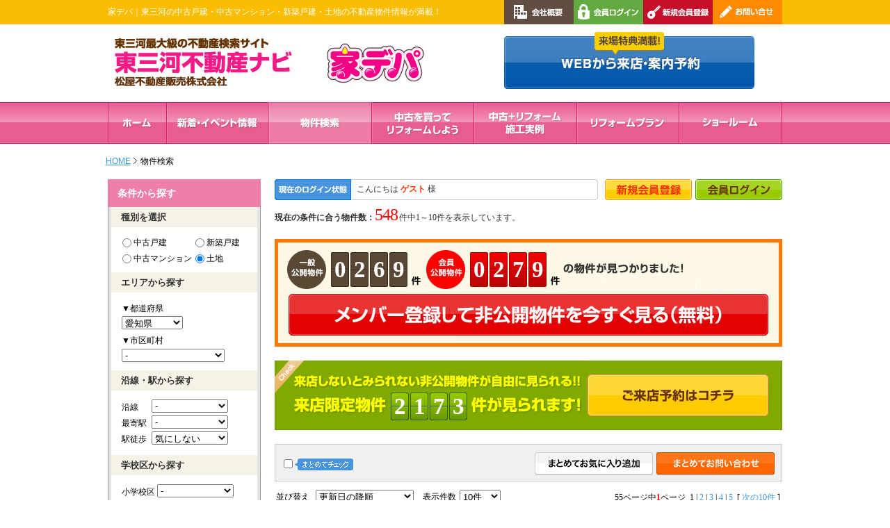

--- FILE ---
content_type: text/html
request_url: https://www.ie-depa.com/estate/land/
body_size: 19251
content:
<!DOCTYPE html>
<html lang="ja">
<head>
<meta charset="utf-8">
<title>物件検索｜東三河不動産ナビ｜家デパ｜東三河エリア最大級500件の中古情報大公開！松屋不動産販売株式会社</title>
<base href="https://www.ie-depa.com/estate/" />
<meta name="keywords" content="物件検索,家デパ,東三河,豊橋,豊川,蒲郡,新築戸建,土地,中古戸建,中古マンション,不動産,松屋不動産販売">
<meta name="description" content="物件毎日更新！家デパ | 東三河不動産ナビでは、不動産検索サイト500件以上の、中古戸建・中古マンション・新築戸建・土地情報を大公開中！！">
<meta name="viewport" content="width=1080, user-scalable=yes">
<meta name="format-detection" content="telephone=no,address=no">
<link rel="stylesheet" href="../lib_j/css/estate.css" type="text/css">
<script type="text/javascript" src="../lib_j/scripts/jquery.js"></script>
<script type="text/javascript" src="../lib_j/scripts/common.js"></script>
<script type="text/javascript" src="../lib_j/scripts/imgFit.js"></script>
<script type="text/javascript" src="../lib_j/scripts/estateIndex.js"></script>
<script type="text/javascript" src="../lib_j/scripts/browser.js"></script>
<script type="text/javascript" src="https://www.house-renovation.net/scripts/allCheck.js"></script>
<script type="text/javascript" src="https://www.house-renovation.net/scripts/allPost.js"></script>
<script type="text/javascript" src="https://www.house-renovation.net/scripts/searchEstate.js"></script>
<script type="text/javascript" src="https://www.house-renovation.net/js/28/search_city.js"></script>
<script type="text/javascript" src="https://www.house-renovation.net/js/28/search_line.js"></script>
<script type="text/javascript" src="https://www.house-renovation.net/js/28/station.js"></script>
<script type="text/javascript" src="https://www.house-renovation.net/js/28/search_eschool.js"></script>
<script type="text/javascript" src="https://www.house-renovation.net/js/28/search_jhschool.js"></script>
<!-- Global site tag (gtag.js) - Google Analytics -->
<script async src="https://www.googletagmanager.com/gtag/js?id=G-NJ7TS1MNWK"></script>
<script>
  window.dataLayer = window.dataLayer || [];
  function gtag(){dataLayer.push(arguments);}
  gtag('js', new Date());

  gtag('config', 'G-NJ7TS1MNWK');
  gtag('config', 'UA-54298120-25');
</script>

<!-- Global site tag (gtag.js) - Google Ads: 759998483 -->
<script async src="https://www.googletagmanager.com/gtag/js?id=AW-759998483"></script>
<script>
  window.dataLayer = window.dataLayer || [];
  function gtag(){dataLayer.push(arguments);}
  gtag('js', new Date());

  gtag('config', 'AW-759998483');
  gtag('config', 'AW-10983554062');
</script>

<!-- Facebook Pixel Code -->
<script>
  !function(f,b,e,v,n,t,s)
  {if(f.fbq)return;n=f.fbq=function(){n.callMethod?
  n.callMethod.apply(n,arguments):n.queue.push(arguments)};
  if(!f._fbq)f._fbq=n;n.push=n;n.loaded=!0;n.version='2.0';
  n.queue=[];t=b.createElement(e);t.async=!0;
  t.src=v;s=b.getElementsByTagName(e)[0];
  s.parentNode.insertBefore(t,s)}(window, document,'script',
  'https://connect.facebook.net/en_US/fbevents.js');
  fbq('init', '715776605490525');
  fbq('track', 'PageView');
</script>
<noscript><img height="1" width="1" style="display:none"
  src="https://www.facebook.com/tr?id=715776605490525&ev=PageView&noscript=1
"
/></noscript>
<!-- End Facebook Pixel Code -->

</head>
<body id="top">
        <div id="header">
        <div class="secHeader01">
            <div class="secHeader01In cf">
                <h1 class="titHeader">家デパ｜東三河の中古戸建・中古マンション・新築戸建・土地の不動産物件情報が満載！</h1>
                <div class="headerRight">
                    <a href="https://www.ie-depa.com/about/" class="company"><img src="https://www.ie-depa.com/lib_j/img/common/tp.gif" width="1" height="1" alt="会社概要"></a>
                    <div class="loginState">
                        
                        <a href="https://www.ie-depa.com/member/login.html" class="btnLogin"><img src="https://www.ie-depa.com/lib_j/img/common/tp.gif" width="1" height="1" alt="会員ログイン"></a>
                        
                    </div>
                    <a href="https://www.ie-depa.com/member/" class="newMember"><img src="https://www.ie-depa.com/lib_j/img/common/tp.gif" width="1" height="1" alt="新規会員登録"></a>
                    <a href="https://www.ie-depa.com/contact/" class="contactTop"><img src="https://www.ie-depa.com/lib_j/img/common/tp.gif" width="1" height="1" alt="お問い合せ"></a>
                </div>
            </div>
        </div>
        <div class="secHeader02 cf">
            <a href="https://www.ie-depa.com/" class="siteLogo img"><img src="//www.house-renovation.net/photo/28/company/co_sitelogo.jpg" width="270" height="74" alt="東三河不動産ナビ" class="ro"></a>
            <div class="secHeader02In cf">
                <a href="https://www.ie-depa.com/showroom/" class="compLogo img"><img src="//www.house-renovation.net/photo/28/company/co_logo.jpg" width="170" height="76" alt="松屋不動産販売株式会社" class="ro"></a>
<!--                <a href="tel:0532394453" class="telTop" onclick="gtag('event', 'tel', {'event_category': 'smartphone'});">
                    <div class="img"><img src="https://www.ie-depa.com/lib_j/img/common/txtTelTop01.jpg" width="158" height="12" alt="お電話でのお問い合せはコチラ"></div>
                    <div class="txtTel01">0532-39-4453</div>
                    <div class="txtTel02">受付時間／9：00～18:30（水曜日　GW、夏季休暇、年末年始）</div>
                    <div class="img"><img src="https://www.ie-depa.com/lib_j/img/common/txtTelTop02.jpg" width="260" height="18" alt="スマートフォンの方は電話番号をタップしてみて！"></div>
                </a>-->
            </div>
	   <!-- <a href="https://www.ie-depa.com/showroom/#tel" class="img showroomTop"><img src="https://www.ie-depa.com/lib_j/img/common/btnShowRoomTop.jpg" width="220" height="82" alt="お電話でのご連絡はコチラ　ショールームページ" class="ro"></a> -->
            <a href="https://www.ie-depa.com/reservation/" class="img reservationTop"><img src="https://www.ie-depa.com/lib_j/img/common/btnReservationTop.jpg?220314" width="361" height="82" alt="WEBから来店予約" class="ro"></a>
        </div>
    </div><!--/header-->
    <div id="gNav">
        <ul class="menu">
            <li><a href="../" class="btnGnav01"><img src="../lib_j/img/common/tp.gif" width="1" height="1" alt="ホーム"></a></li>
            <li><a href="../event/" class="btnGnav02"><img src="../lib_j/img/common/tp.gif" width="1" height="1" alt="イベント・お知らせ情報"></a></li>
            <li><a href="../estate/" class="btnGnav03 out"><img src="../lib_j/img/common/tp.gif" width="1" height="1" alt="物件検索"></a></li>
            <li><a href="../reform/" class="btnGnav04"><img src="../lib_j/img/common/tp.gif" width="1" height="1" alt="中古を買ってリフォームしよう"></a></li>
            <li><a href="../gallery/" class="btnGnav05"><img src="../lib_j/img/common/tp.gif" width="1" height="1" alt="中古+リフォーム施工実例"></a></li>
            <li><a href="../plan/" class="btnGnav06"><img src="../lib_j/img/common/tp.gif" width="1" height="1" alt="リフォームプラン"></a></li>
            <li><a href="../showroom/" class="btnGnav07"><img src="../lib_j/img/common/tp.gif" width="1" height="1" alt="ショールーム"></a></li>
        </ul>
    </div><!--/gNav-->
    <div id="pnkz">
        <ul class="cf">
            <li class="pnkzHome"><a href="../">HOME</a></li>
            <li><h1>物件検索</h1></li>
        </ul>
    </div><!-- /pnkz -->
    <div id="contents" class="cf">
        <div id="main">
            
            <div class="secStatus cf">
                <div class="secStatusBox cf">
                    <div class="titStatusBox"><img src="../lib_j/img/estate/titStatusLogin.gif" width="110" height="30" alt="現在のログイン状態"></div>
                    <div class="secStatusBoxIn">
                        <div class="txtStatus">こんにちは&nbsp;<span class="txtStatusAttn">ゲスト</span>&nbsp;様</div>
                    </div>
                </div>
                <a href="https://www.ie-depa.com/member/login.html" class="btnLogin"><img src="../lib_j/img/estate/btnStatusLogin.jpg" width="125" height="30" alt="会員ログイン" class="ro"></a>
                <a href="https://www.ie-depa.com/member/" class="btnRegister"><img src="../lib_j/img/estate/btnStatusRegister.jpg" width="125" height="30" alt="新規会員登録" class="ro"></a>
            </div>
            
            <div class="secHitNum">
                <span class="txtHitBold">現在の条件に合う物件数：</span><span class="txtHitAttn">548</span>&nbsp;件中1～10件を表示しています。
            </div>
            
            <div class="secCounter">
                <div class="secCounterIn cf">
                    <div class="titCounterOpen"><img src="../lib_j/img/estate/titCounterOpen.gif" width="56" height="56" alt="一般公開物件"></div>
                    <div class="secCounterOpenNum cf">
                        <div class="txtNum">9</div><div class="txtNum">6</div><div class="txtNum">2</div><div class="txtNum">0</div>
                    </div>
                    <div class="titCounterClose"><img src="../lib_j/img/estate/titCounterClose.gif" width="56" height="56" alt="会員公開物件"></div>
                    <div class="secCounterCloseNum cf">
                        <div class="txtNum">9</div><div class="txtNum">7</div><div class="txtNum">2</div><div class="txtNum">0</div>
                    </div>
                </div>
                <a href="https://www.ie-depa.com/member/" class="btnCounterRegister"><img src="../lib_j/img/common/tp.gif" width="1" height="1" alt="メンバー登録して非公開物件を今すぐ見る(無料)"></a>
            </div><!-- /secCounter -->
            
            <div class="secCounterReserve cf">
                <div class="secCounterReserveIn">
                    <div class="titCounterReserve"><img src="../lib_j/img/estate/titCounterReserve.jpg" width="450" height="46" alt="来店しないとみられない非公開物件が自由に見られる！"></div>
                    <div class="secCounterReserveNum">
                        <div class="txtCounterReserveNum cf">
                            <div class="txtNum">3</div><div class="txtNum">7</div><div class="txtNum">1</div><div class="txtNum">2</div>
                        </div>
                    </div>
                </div>
                <a href="https://www.ie-depa.com/reservation/" class="btnReservation"><img src="../lib_j/img/common/tp.gif" width="1" height="1" alt="ご来店予約はコチラ"></a>
            </div><!-- /secCounterReserve -->
            <div class="secCollect cf">
                <div class="secCollectIn01"><label><input type="checkbox" class="allCheck"><span class="tagCollect"><img src="../lib_j/img/estate/txtAllCheck.gif" width="84" height="17" alt="まとめてチェック"></span></label></div>
                <div class="secCollectIn02 cf">
                    <a href="../estate/contact.html" class="allPost" data-form="estateForm"><img src="../lib_j/img/estate/btnAllContact.jpg" width="170" height="33" alt="まとめてお問い合わせ" class="ro"></a>
                    <a href="https://www.ie-depa.com/mypage/favorite.html" class="allPost" data-form="estateForm"><img src="../lib_j/img/estate/btnAllFav.jpg" width="170" height="33" alt="まとめてお気に入り追加" class="ro"></a>
                </div>
            </div><!-- /secCollect -->
            <div class="secSort cf">
                <div class="secSortIn">
                    <form name="orderForm" method="post" action="../estate/index.html">
                        <span class="txtSort01">並び替え</span>
                        <select name="order" class="w140 searchSelect">
                            <option value="change_ASC">更新日の昇順</option>
<option value="change_DESC" selected>更新日の降順</option>
<option value="address_ASC">住所の昇順</option>
<option value="address_DESC">住所の降順</option>
<option value="price_ASC">価格の安い順</option>
<option value="price_DESC">価格の高い順</option>
<option value="paymentprice_ASC">月々支払額の安い順</option>
<option value="paymentprice_DESC">月々支払額の高い順</option>
<option value="layout_ASC">間取りの狭い順</option>
<option value="layout_DESC">間取りの広い順</option>
<option value="buildingyears_ASC">築年の古い順</option>
<option value="buildingyears_DESC">築年の新しい順</option>
<option value="floors_ASC">階数の低い順</option>
<option value="floors_DESC">階数の高い順</option>

                        </select>
                        <span class="txtSort02">表示件数</span>
                        <select name="row_cnt" class="w60 searchSelect">
                            <option value="10" selected>10件</option>
<option value="20">20件</option>
<option value="40">40件</option>
<option value="60">60件</option>
<option value="80">80件</option>
<option value="100">100件</option>

                        </select>
                    </form>
                </div>
                <div class="secPager">
                    55ページ中<span class="txtPagerAttn">1</span>ページ&nbsp;&nbsp;<span class="bold">1</span> | <a href="index.html?start=10">2</a> | <a href="index.html?start=20">3</a> | <a href="index.html?start=30">4</a> | <a href="index.html?start=40">5</a>&nbsp;&nbsp;[ <a href="index.html?start=10">次の10件</a> ]
                </div>
            </div>
            <div class="secListEstate">
                <form name="estateForm" id="estateForm" method="post" action="../estate/contact.html">
                    
                    
                    <div class="listData listMember">
                        <div class="secTitList cf">
                            <div class="tagList01 tagListLand">土地</div>
                            <a href="../estate/details_l148513.html" class="titList"><img src="../lib_j/img/estate/txtClose14.gif" width="46" height="14" alt=""></a>
                        </div>
                        <div class="tableList">
                            <table>
                                <tr>
                                    <td class="tdCheck" rowspan="5">
                                    </td>
                                    <td class="tdImg" rowspan="5">
                                        <a href="../estate/details_l148513.html" class="imgLink">
                                            <div class="imgFrame imgTd01"><img src="../lib_j/img/noImg/img198_158_01.gif" width="198" height="158" alt="" class="ro"></div>
                                            <div class="imgFrame imgTd02"><img src="../lib_j/img/noImg/img198_158_01.gif" width="198" height="158" alt="" class="ro"></div>
                                        </a>
                                        <div class="secSwitch01 cf">
                                            <div class="btnSwitch01"><img src="../lib_j/img/estate/btnImg01.jpg" width="24" height="24" alt="外観表示"></div>
                                            <div class="btnSwitch02"><img src="../lib_j/img/estate/btnImg02.jpg" width="24" height="24" alt="間取り表示"></div>
                                        </div>
                                        <div class="secSwitch02 cf">
                                            <div class="btnSwitch btnSwitch03">外観</div>
                                            <div class="btnSwitch btnSwitch04">間取り</div>
                                        </div>
                                    </td>
                                    <th class="th01">所在地</th>
                                    <td class="tdTxt tdTxt01" colspan="3">--</td>
                                </tr>
                                <tr>
                                    <th>価格</th>
                                    <td class="tdTxt tdPrice"><span class="txtPrice"><img src="../lib_j/img/estate/txtClose22.gif" width="69" height="22" alt=""></span></td>
                                    <th class="th02">月々支払例</th>
                                    <td class="tdTxt tdPrice"><span class="txtPrice"><img src="../lib_j/img/estate/txtClose22.gif" width="69" height="22" alt=""></span></td>
                                </tr>
                                <tr>
                                    
                                    <th>土地面積</th>
                                    <td class="tdTxt" colspan="3">--</td>
                                    
                                </tr>
                                <tr>
                                    <th>学校区</th>
                                    <td class="tdTxt" colspan="3">--</td>
                                </tr>
                                <tr>
                                    
                                    
                                </tr>
                            </table>
                        </div><!-- /tableList -->
                        <div class="secIndividual cf">
                            <div class="txtIndividual"><img src="../lib_j/img/estate/txtCloseTable.gif" width="381" height="58" alt="" class="ro"></div>
                            <a href="https://www.ie-depa.com/member/" class="btnIndividual"><img src="../lib_j/img/estate/btnCloseTable.jpg" width="289" height="40" alt="今すぐメンバー登録する" class="ro"></a>
                        </div><!-- /secIndividual -->
                    </div><!-- /listData -->
                    
                    
                    
                    <div class="listData">
                        <div class="secTitList cf">
                            <div class="tagList01 tagListLand">土地</div>
                            <a href="../estate/details_l146755.html" class="titList">田原市神戸町ヤンベ A区画</a>
                            <div class="tagList02"><img src="../lib_j/img/icon/tagRecommend01.gif" width="40" height="13" alt=""></div>
                            <div class="tagList02"></div>
                            <div class="tagList02"></div>
                        </div>
                        <div class="tableList">
                            <table>
                                <tr>
                                    <td class="tdCheck" rowspan="5">
                                        <label>
                                            <input type="checkbox" name="estate[]" class="check" value="l146755">
                                        </label>
                                    </td>
                                    <td class="tdImg" rowspan="5">
                                        <a href="../estate/details_l146755.html" class="imgLink">
                                            <div class="imgFrame imgTd01"><img src="//www.house-renovation.net/photo/28/land/14675/ld146755_1b.jpg" width="198" height="148" alt="" class="ro"></div>
                                            <div class="imgFrame imgTd02"><img src="//www.house-renovation.net/photo/28/land/14675/ld146755_lb.jpg" width="172" height="158" alt="" class="ro"></div>
                                        </a>
                                        <div class="secSwitch01 cf">
                                            <div class="btnSwitch01"><img src="../lib_j/img/estate/btnImg01.jpg" width="24" height="24" alt="外観表示"></div>
                                            <div class="btnSwitch02"><img src="../lib_j/img/estate/btnImg02.jpg" width="24" height="24" alt="間取り表示"></div>
                                        </div>
                                        <div class="secSwitch02 cf">
                                            <div class="btnSwitch btnSwitch03">外観</div>
                                            <div class="btnSwitch btnSwitch04">間取り</div>
                                        </div>
                                    </td>
                                    <th class="th01">所在地</th>
                                    <td class="tdTxt tdTxt01" colspan="3">田原市神戸町</td>
                                </tr>
                                <tr>
                                    <th>価格</th>
                                    <td class="tdTxt tdPrice"><span class="txtPrice">1,450</span>万円</td>
                                    <th class="th02">月々支払例</th>
                                    <td class="tdTxt tdPrice"><span class="txtPrice">35,915</span>円</td>
                                </tr>
                                <tr>
                                    
                                    <th>土地面積</th>
                                    <td class="tdTxt" colspan="3"><span class="font_Verdana">228.20</span>m&sup2;</td>
                                    
                                </tr>
                                <tr>
                                    <th>学校区</th>
                                    <td class="tdTxt" colspan="3">田原中部小 田原中</td>
                                </tr>
                                <tr>
                                    
                                    
                                </tr>
                            </table>
                        </div><!-- /tableList -->
                        <div class="secIndividual cf">
                            <a href="../estate/details_l146755.html" class="btnIndividual"><img src="../lib_j/img/estate/btnListDetails.jpg" width="140" height="40" alt="詳細を見る" class="ro"></a>
                            <a href="https://www.ie-depa.com/mypage/favorite_l146755.html" class="btnIndividual"><img src="../lib_j/img/estate/btnListFav.jpg" width="140" height="40" alt="お気に入り登録" class="ro"></a>
                            <div class="txtPlanAttn">※全額借入、40年返済、変動金利0.89％の場合</div>
                        </div><!-- /secIndividual -->
                    </div><!-- /listData -->
                    
                    
                    
                    <div class="listData listMember">
                        <div class="secTitList cf">
                            <div class="tagList01 tagListLand">土地</div>
                            <a href="../estate/details_l146569.html" class="titList"><img src="../lib_j/img/estate/txtClose14.gif" width="46" height="14" alt=""></a>
                        </div>
                        <div class="tableList">
                            <table>
                                <tr>
                                    <td class="tdCheck" rowspan="5">
                                    </td>
                                    <td class="tdImg" rowspan="5">
                                        <a href="../estate/details_l146569.html" class="imgLink">
                                            <div class="imgFrame imgTd01"><img src="../lib_j/img/noImg/img198_158_01.gif" width="198" height="158" alt="" class="ro"></div>
                                            <div class="imgFrame imgTd02"><img src="../lib_j/img/noImg/img198_158_01.gif" width="198" height="158" alt="" class="ro"></div>
                                        </a>
                                        <div class="secSwitch01 cf">
                                            <div class="btnSwitch01"><img src="../lib_j/img/estate/btnImg01.jpg" width="24" height="24" alt="外観表示"></div>
                                            <div class="btnSwitch02"><img src="../lib_j/img/estate/btnImg02.jpg" width="24" height="24" alt="間取り表示"></div>
                                        </div>
                                        <div class="secSwitch02 cf">
                                            <div class="btnSwitch btnSwitch03">外観</div>
                                            <div class="btnSwitch btnSwitch04">間取り</div>
                                        </div>
                                    </td>
                                    <th class="th01">所在地</th>
                                    <td class="tdTxt tdTxt01" colspan="3">--</td>
                                </tr>
                                <tr>
                                    <th>価格</th>
                                    <td class="tdTxt tdPrice"><span class="txtPrice"><img src="../lib_j/img/estate/txtClose22.gif" width="69" height="22" alt=""></span></td>
                                    <th class="th02">月々支払例</th>
                                    <td class="tdTxt tdPrice"><span class="txtPrice"><img src="../lib_j/img/estate/txtClose22.gif" width="69" height="22" alt=""></span></td>
                                </tr>
                                <tr>
                                    
                                    <th>土地面積</th>
                                    <td class="tdTxt" colspan="3">--</td>
                                    
                                </tr>
                                <tr>
                                    <th>学校区</th>
                                    <td class="tdTxt" colspan="3">--</td>
                                </tr>
                                <tr>
                                    
                                    
                                </tr>
                            </table>
                        </div><!-- /tableList -->
                        <div class="secIndividual cf">
                            <div class="txtIndividual"><img src="../lib_j/img/estate/txtCloseTable.gif" width="381" height="58" alt="" class="ro"></div>
                            <a href="https://www.ie-depa.com/member/" class="btnIndividual"><img src="../lib_j/img/estate/btnCloseTable.jpg" width="289" height="40" alt="今すぐメンバー登録する" class="ro"></a>
                        </div><!-- /secIndividual -->
                    </div><!-- /listData -->
                    
                    
                    
                    <div class="listData">
                        <div class="secTitList cf">
                            <div class="tagList01 tagListLand">土地</div>
                            <a href="../estate/details_l147602.html" class="titList">豊橋市賀茂町字中道 C区画</a>
                            <div class="tagList02"><img src="../lib_j/img/icon/tagRecommend01.gif" width="40" height="13" alt=""></div>
                            <div class="tagList02"></div>
                            <div class="tagList02"></div>
                        </div>
                        <div class="tableList">
                            <table>
                                <tr>
                                    <td class="tdCheck" rowspan="5">
                                        <label>
                                            <input type="checkbox" name="estate[]" class="check" value="l147602">
                                        </label>
                                    </td>
                                    <td class="tdImg" rowspan="5">
                                        <a href="../estate/details_l147602.html" class="imgLink">
                                            <div class="imgFrame imgTd01"><img src="//www.house-renovation.net/photo/28/land/14760/ld147602_1b.jpg" width="198" height="148" alt="" class="ro"></div>
                                            <div class="imgFrame imgTd02"><img src="//www.house-renovation.net/photo/28/land/14760/ld147602_lb.jpg" width="162" height="158" alt="" class="ro"></div>
                                        </a>
                                        <div class="secSwitch01 cf">
                                            <div class="btnSwitch01"><img src="../lib_j/img/estate/btnImg01.jpg" width="24" height="24" alt="外観表示"></div>
                                            <div class="btnSwitch02"><img src="../lib_j/img/estate/btnImg02.jpg" width="24" height="24" alt="間取り表示"></div>
                                        </div>
                                        <div class="secSwitch02 cf">
                                            <div class="btnSwitch btnSwitch03">外観</div>
                                            <div class="btnSwitch btnSwitch04">間取り</div>
                                        </div>
                                    </td>
                                    <th class="th01">所在地</th>
                                    <td class="tdTxt tdTxt01" colspan="3">豊橋市賀茂町中道</td>
                                </tr>
                                <tr>
                                    <th>価格</th>
                                    <td class="tdTxt tdPrice"><span class="txtPrice">980</span>万円</td>
                                    <th class="th02">月々支払例</th>
                                    <td class="tdTxt tdPrice"><span class="txtPrice">24,274</span>円</td>
                                </tr>
                                <tr>
                                    
                                    <th>土地面積</th>
                                    <td class="tdTxt" colspan="3"><span class="font_Verdana">351.41</span>m&sup2;</td>
                                    
                                </tr>
                                <tr>
                                    <th>学校区</th>
                                    <td class="tdTxt" colspan="3">賀茂小 石巻中</td>
                                </tr>
                                <tr>
                                    
                                    
                                </tr>
                            </table>
                        </div><!-- /tableList -->
                        <div class="secIndividual cf">
                            <a href="../estate/details_l147602.html" class="btnIndividual"><img src="../lib_j/img/estate/btnListDetails.jpg" width="140" height="40" alt="詳細を見る" class="ro"></a>
                            <a href="https://www.ie-depa.com/mypage/favorite_l147602.html" class="btnIndividual"><img src="../lib_j/img/estate/btnListFav.jpg" width="140" height="40" alt="お気に入り登録" class="ro"></a>
                            <div class="txtPlanAttn">※全額借入、40年返済、変動金利0.89％の場合</div>
                        </div><!-- /secIndividual -->
                    </div><!-- /listData -->
                    
                    
                    
                    <div class="listData">
                        <div class="secTitList cf">
                            <div class="tagList01 tagListLand">土地</div>
                            <a href="../estate/details_l147311.html" class="titList">豊川市為当町椎木 売地</a>
                            <div class="tagList02"><img src="../lib_j/img/icon/tagRecommend01.gif" width="40" height="13" alt=""></div>
                            <div class="tagList02"></div>
                            <div class="tagList02"></div>
                        </div>
                        <div class="tableList">
                            <table>
                                <tr>
                                    <td class="tdCheck" rowspan="5">
                                        <label>
                                            <input type="checkbox" name="estate[]" class="check" value="l147311">
                                        </label>
                                    </td>
                                    <td class="tdImg" rowspan="5">
                                        <a href="../estate/details_l147311.html" class="imgLink">
                                            <div class="imgFrame imgTd01"><img src="//www.house-renovation.net/photo/28/land/14731/ld147311_1b.jpg" width="198" height="148" alt="" class="ro"></div>
                                            <div class="imgFrame imgTd02"><img src="//www.house-renovation.net/photo/28/land/14731/ld147311_lb.jpg" width="161" height="158" alt="" class="ro"></div>
                                        </a>
                                        <div class="secSwitch01 cf">
                                            <div class="btnSwitch01"><img src="../lib_j/img/estate/btnImg01.jpg" width="24" height="24" alt="外観表示"></div>
                                            <div class="btnSwitch02"><img src="../lib_j/img/estate/btnImg02.jpg" width="24" height="24" alt="間取り表示"></div>
                                        </div>
                                        <div class="secSwitch02 cf">
                                            <div class="btnSwitch btnSwitch03">外観</div>
                                            <div class="btnSwitch btnSwitch04">間取り</div>
                                        </div>
                                    </td>
                                    <th class="th01">所在地</th>
                                    <td class="tdTxt tdTxt01" colspan="3">豊川市為当町椎木</td>
                                </tr>
                                <tr>
                                    <th>価格</th>
                                    <td class="tdTxt tdPrice"><span class="txtPrice">1,495</span>万円</td>
                                    <th class="th02">月々支払例</th>
                                    <td class="tdTxt tdPrice"><span class="txtPrice">37,030</span>円</td>
                                </tr>
                                <tr>
                                    
                                    <th>土地面積</th>
                                    <td class="tdTxt" colspan="3"><span class="font_Verdana">183.52</span>m&sup2;</td>
                                    
                                </tr>
                                <tr>
                                    <th>学校区</th>
                                    <td class="tdTxt" colspan="3">国府小 西部中</td>
                                </tr>
                                <tr>
                                    
                                    
                                </tr>
                            </table>
                        </div><!-- /tableList -->
                        <div class="secIndividual cf">
                            <a href="../estate/details_l147311.html" class="btnIndividual"><img src="../lib_j/img/estate/btnListDetails.jpg" width="140" height="40" alt="詳細を見る" class="ro"></a>
                            <a href="https://www.ie-depa.com/mypage/favorite_l147311.html" class="btnIndividual"><img src="../lib_j/img/estate/btnListFav.jpg" width="140" height="40" alt="お気に入り登録" class="ro"></a>
                            <div class="txtPlanAttn">※全額借入、40年返済、変動金利0.89％の場合</div>
                        </div><!-- /secIndividual -->
                    </div><!-- /listData -->
                    
                    
                    
                    <div class="listData">
                        <div class="secTitList cf">
                            <div class="tagList01 tagListLand">土地</div>
                            <a href="../estate/details_l147319.html" class="titList">豊川市大崎町門 売地</a>
                            <div class="tagList02"><img src="../lib_j/img/icon/tagRecommend01.gif" width="40" height="13" alt=""></div>
                            <div class="tagList02"></div>
                            <div class="tagList02"></div>
                        </div>
                        <div class="tableList">
                            <table>
                                <tr>
                                    <td class="tdCheck" rowspan="5">
                                        <label>
                                            <input type="checkbox" name="estate[]" class="check" value="l147319">
                                        </label>
                                    </td>
                                    <td class="tdImg" rowspan="5">
                                        <a href="../estate/details_l147319.html" class="imgLink">
                                            <div class="imgFrame imgTd01"><img src="//www.house-renovation.net/photo/28/land/14731/ld147319_1b.jpg" width="198" height="148" alt="" class="ro"></div>
                                            <div class="imgFrame imgTd02"><img src="//www.house-renovation.net/photo/28/land/14731/ld147319_lb.jpg" width="162" height="158" alt="" class="ro"></div>
                                        </a>
                                        <div class="secSwitch01 cf">
                                            <div class="btnSwitch01"><img src="../lib_j/img/estate/btnImg01.jpg" width="24" height="24" alt="外観表示"></div>
                                            <div class="btnSwitch02"><img src="../lib_j/img/estate/btnImg02.jpg" width="24" height="24" alt="間取り表示"></div>
                                        </div>
                                        <div class="secSwitch02 cf">
                                            <div class="btnSwitch btnSwitch03">外観</div>
                                            <div class="btnSwitch btnSwitch04">間取り</div>
                                        </div>
                                    </td>
                                    <th class="th01">所在地</th>
                                    <td class="tdTxt tdTxt01" colspan="3">豊川市大崎町門</td>
                                </tr>
                                <tr>
                                    <th>価格</th>
                                    <td class="tdTxt tdPrice"><span class="txtPrice">450</span>万円</td>
                                    <th class="th02">月々支払例</th>
                                    <td class="tdTxt tdPrice"><span class="txtPrice">11,146</span>円</td>
                                </tr>
                                <tr>
                                    
                                    <th>土地面積</th>
                                    <td class="tdTxt" colspan="3"><span class="font_Verdana">110.96</span>m&sup2;</td>
                                    
                                </tr>
                                <tr>
                                    <th>学校区</th>
                                    <td class="tdTxt" colspan="3">三蔵子小 金屋中</td>
                                </tr>
                                <tr>
                                    
                                    
                                </tr>
                            </table>
                        </div><!-- /tableList -->
                        <div class="secIndividual cf">
                            <a href="../estate/details_l147319.html" class="btnIndividual"><img src="../lib_j/img/estate/btnListDetails.jpg" width="140" height="40" alt="詳細を見る" class="ro"></a>
                            <a href="https://www.ie-depa.com/mypage/favorite_l147319.html" class="btnIndividual"><img src="../lib_j/img/estate/btnListFav.jpg" width="140" height="40" alt="お気に入り登録" class="ro"></a>
                            <div class="txtPlanAttn">※全額借入、40年返済、変動金利0.89％の場合</div>
                        </div><!-- /secIndividual -->
                    </div><!-- /listData -->
                    
                    
                    
                    <div class="listData">
                        <div class="secTitList cf">
                            <div class="tagList01 tagListLand">土地</div>
                            <a href="../estate/details_l147005.html" class="titList">豊橋市新栄町字鳥畷 売地</a>
                            <div class="tagList02"><img src="../lib_j/img/icon/tagRecommend01.gif" width="40" height="13" alt=""></div>
                            <div class="tagList02"></div>
                            <div class="tagList02"></div>
                        </div>
                        <div class="tableList">
                            <table>
                                <tr>
                                    <td class="tdCheck" rowspan="5">
                                        <label>
                                            <input type="checkbox" name="estate[]" class="check" value="l147005">
                                        </label>
                                    </td>
                                    <td class="tdImg" rowspan="5">
                                        <a href="../estate/details_l147005.html" class="imgLink">
                                            <div class="imgFrame imgTd01"><img src="//www.house-renovation.net/photo/28/land/14700/ld147005_1b.jpg" width="198" height="148" alt="" class="ro"></div>
                                            <div class="imgFrame imgTd02"><img src="//www.house-renovation.net/photo/28/land/14700/ld147005_lb.jpg" width="113" height="158" alt="" class="ro"></div>
                                        </a>
                                        <div class="secSwitch01 cf">
                                            <div class="btnSwitch01"><img src="../lib_j/img/estate/btnImg01.jpg" width="24" height="24" alt="外観表示"></div>
                                            <div class="btnSwitch02"><img src="../lib_j/img/estate/btnImg02.jpg" width="24" height="24" alt="間取り表示"></div>
                                        </div>
                                        <div class="secSwitch02 cf">
                                            <div class="btnSwitch btnSwitch03">外観</div>
                                            <div class="btnSwitch btnSwitch04">間取り</div>
                                        </div>
                                    </td>
                                    <th class="th01">所在地</th>
                                    <td class="tdTxt tdTxt01" colspan="3">豊橋市新栄町字鳥畷</td>
                                </tr>
                                <tr>
                                    <th>価格</th>
                                    <td class="tdTxt tdPrice"><span class="txtPrice">1,850</span>万円</td>
                                    <th class="th02">月々支払例</th>
                                    <td class="tdTxt tdPrice"><span class="txtPrice">45,823</span>円</td>
                                </tr>
                                <tr>
                                    
                                    <th>土地面積</th>
                                    <td class="tdTxt" colspan="3"><span class="font_Verdana">191.75</span>m&sup2;</td>
                                    
                                </tr>
                                <tr>
                                    <th>学校区</th>
                                    <td class="tdTxt" colspan="3">吉田方小 吉田方中</td>
                                </tr>
                                <tr>
                                    
                                    
                                </tr>
                            </table>
                        </div><!-- /tableList -->
                        <div class="secIndividual cf">
                            <a href="../estate/details_l147005.html" class="btnIndividual"><img src="../lib_j/img/estate/btnListDetails.jpg" width="140" height="40" alt="詳細を見る" class="ro"></a>
                            <a href="https://www.ie-depa.com/mypage/favorite_l147005.html" class="btnIndividual"><img src="../lib_j/img/estate/btnListFav.jpg" width="140" height="40" alt="お気に入り登録" class="ro"></a>
                            <div class="txtPlanAttn">※全額借入、40年返済、変動金利0.89％の場合</div>
                        </div><!-- /secIndividual -->
                    </div><!-- /listData -->
                    
                    
                    
                    <div class="listData">
                        <div class="secTitList cf">
                            <div class="tagList01 tagListLand">土地</div>
                            <a href="../estate/details_l147518.html" class="titList">蒲郡市大塚町産子山 売地</a>
                            <div class="tagList02"><img src="../lib_j/img/icon/tagRecommend01.gif" width="40" height="13" alt=""></div>
                            <div class="tagList02"></div>
                            <div class="tagList02"></div>
                        </div>
                        <div class="tableList">
                            <table>
                                <tr>
                                    <td class="tdCheck" rowspan="5">
                                        <label>
                                            <input type="checkbox" name="estate[]" class="check" value="l147518">
                                        </label>
                                    </td>
                                    <td class="tdImg" rowspan="5">
                                        <a href="../estate/details_l147518.html" class="imgLink">
                                            <div class="imgFrame imgTd01"><img src="//www.house-renovation.net/photo/28/land/14751/ld147518_1b.jpg" width="198" height="148" alt="" class="ro"></div>
                                            <div class="imgFrame imgTd02"><img src="//www.house-renovation.net/photo/28/land/14751/ld147518_lb.jpg" width="132" height="158" alt="" class="ro"></div>
                                        </a>
                                        <div class="secSwitch01 cf">
                                            <div class="btnSwitch01"><img src="../lib_j/img/estate/btnImg01.jpg" width="24" height="24" alt="外観表示"></div>
                                            <div class="btnSwitch02"><img src="../lib_j/img/estate/btnImg02.jpg" width="24" height="24" alt="間取り表示"></div>
                                        </div>
                                        <div class="secSwitch02 cf">
                                            <div class="btnSwitch btnSwitch03">外観</div>
                                            <div class="btnSwitch btnSwitch04">間取り</div>
                                        </div>
                                    </td>
                                    <th class="th01">所在地</th>
                                    <td class="tdTxt tdTxt01" colspan="3">蒲郡市大塚町産子山</td>
                                </tr>
                                <tr>
                                    <th>価格</th>
                                    <td class="tdTxt tdPrice"><span class="txtPrice">1,290</span>万円</td>
                                    <th class="th02">月々支払例</th>
                                    <td class="tdTxt tdPrice"><span class="txtPrice">31,952</span>円</td>
                                </tr>
                                <tr>
                                    
                                    <th>土地面積</th>
                                    <td class="tdTxt" colspan="3"><span class="font_Verdana">187.30</span>m&sup2;</td>
                                    
                                </tr>
                                <tr>
                                    <th>学校区</th>
                                    <td class="tdTxt" colspan="3">大塚小 大塚中</td>
                                </tr>
                                <tr>
                                    
                                    
                                </tr>
                            </table>
                        </div><!-- /tableList -->
                        <div class="secIndividual cf">
                            <a href="../estate/details_l147518.html" class="btnIndividual"><img src="../lib_j/img/estate/btnListDetails.jpg" width="140" height="40" alt="詳細を見る" class="ro"></a>
                            <a href="https://www.ie-depa.com/mypage/favorite_l147518.html" class="btnIndividual"><img src="../lib_j/img/estate/btnListFav.jpg" width="140" height="40" alt="お気に入り登録" class="ro"></a>
                            <div class="txtPlanAttn">※全額借入、40年返済、変動金利0.89％の場合</div>
                        </div><!-- /secIndividual -->
                    </div><!-- /listData -->
                    
                    
                    
                    <div class="listData">
                        <div class="secTitList cf">
                            <div class="tagList01 tagListLand">土地</div>
                            <a href="../estate/details_l148385.html" class="titList">豊橋市前田町2丁目 売地</a>
                            <div class="tagList02"></div>
                            <div class="tagList02"></div>
                            <div class="tagList02"></div>
                        </div>
                        <div class="tableList">
                            <table>
                                <tr>
                                    <td class="tdCheck" rowspan="5">
                                        <label>
                                            <input type="checkbox" name="estate[]" class="check" value="l148385">
                                        </label>
                                    </td>
                                    <td class="tdImg" rowspan="5">
                                        <a href="../estate/details_l148385.html" class="imgLink">
                                            <div class="imgFrame imgTd01"><img src="//www.house-renovation.net/photo/28/land/14838/ld148385_1b.jpg" width="198" height="147" alt="" class="ro"></div>
                                            <div class="imgFrame imgTd02"><img src="//www.house-renovation.net/photo/28/land/14838/ld148385_lb.jpg" width="198" height="148" alt="" class="ro"></div>
                                        </a>
                                        <div class="secSwitch01 cf">
                                            <div class="btnSwitch01"><img src="../lib_j/img/estate/btnImg01.jpg" width="24" height="24" alt="外観表示"></div>
                                            <div class="btnSwitch02"><img src="../lib_j/img/estate/btnImg02.jpg" width="24" height="24" alt="間取り表示"></div>
                                        </div>
                                        <div class="secSwitch02 cf">
                                            <div class="btnSwitch btnSwitch03">外観</div>
                                            <div class="btnSwitch btnSwitch04">間取り</div>
                                        </div>
                                    </td>
                                    <th class="th01">所在地</th>
                                    <td class="tdTxt tdTxt01" colspan="3">豊橋市前田町</td>
                                </tr>
                                <tr>
                                    <th>価格</th>
                                    <td class="tdTxt tdPrice"><span class="txtPrice">1,300</span>万円</td>
                                    <th class="th02">月々支払例</th>
                                    <td class="tdTxt tdPrice"><span class="txtPrice">32,200</span>円</td>
                                </tr>
                                <tr>
                                    
                                    <th>土地面積</th>
                                    <td class="tdTxt" colspan="3"><span class="font_Verdana">146.80</span>m&sup2;</td>
                                    
                                </tr>
                                <tr>
                                    <th>学校区</th>
                                    <td class="tdTxt" colspan="3">新川小 中部中</td>
                                </tr>
                                <tr>
                                    
                                    
                                </tr>
                            </table>
                        </div><!-- /tableList -->
                        <div class="secIndividual cf">
                            <a href="../estate/details_l148385.html" class="btnIndividual"><img src="../lib_j/img/estate/btnListDetails.jpg" width="140" height="40" alt="詳細を見る" class="ro"></a>
                            <a href="https://www.ie-depa.com/mypage/favorite_l148385.html" class="btnIndividual"><img src="../lib_j/img/estate/btnListFav.jpg" width="140" height="40" alt="お気に入り登録" class="ro"></a>
                            <div class="txtPlanAttn">※全額借入、40年返済、変動金利0.89％の場合</div>
                        </div><!-- /secIndividual -->
                    </div><!-- /listData -->
                    
                    
                    
                    <div class="listData">
                        <div class="secTitList cf">
                            <div class="tagList01 tagListLand">土地</div>
                            <a href="../estate/details_l147495.html" class="titList">豊橋市西岩田4丁目 売地</a>
                            <div class="tagList02"></div>
                            <div class="tagList02"></div>
                            <div class="tagList02"><img src="../lib_j/img/icon/tagPrice.gif" width="57" height="13" alt="値下げ"></div>
                        </div>
                        <div class="tableList">
                            <table>
                                <tr>
                                    <td class="tdCheck" rowspan="5">
                                        <label>
                                            <input type="checkbox" name="estate[]" class="check" value="l147495">
                                        </label>
                                    </td>
                                    <td class="tdImg" rowspan="5">
                                        <a href="../estate/details_l147495.html" class="imgLink">
                                            <div class="imgFrame imgTd01"><img src="//www.house-renovation.net/photo/28/land/14749/ld147495_1b.jpg" width="158" height="158" alt="" class="ro"></div>
                                            <div class="imgFrame imgTd02"><img src="//www.house-renovation.net/photo/28/land/14749/ld147495_lb.jpg" width="158" height="158" alt="" class="ro"></div>
                                        </a>
                                        <div class="secSwitch01 cf">
                                            <div class="btnSwitch01"><img src="../lib_j/img/estate/btnImg01.jpg" width="24" height="24" alt="外観表示"></div>
                                            <div class="btnSwitch02"><img src="../lib_j/img/estate/btnImg02.jpg" width="24" height="24" alt="間取り表示"></div>
                                        </div>
                                        <div class="secSwitch02 cf">
                                            <div class="btnSwitch btnSwitch03">外観</div>
                                            <div class="btnSwitch btnSwitch04">間取り</div>
                                        </div>
                                    </td>
                                    <th class="th01">所在地</th>
                                    <td class="tdTxt tdTxt01" colspan="3">豊橋市西岩田４丁目</td>
                                </tr>
                                <tr>
                                    <th>価格</th>
                                    <td class="tdTxt tdPrice"><span class="txtPrice">1,760</span>万円</td>
                                    <th class="th02">月々支払例</th>
                                    <td class="tdTxt tdPrice"><span class="txtPrice">43,594</span>円</td>
                                </tr>
                                <tr>
                                    
                                    <th>土地面積</th>
                                    <td class="tdTxt" colspan="3"><span class="font_Verdana">166.19</span>m&sup2;</td>
                                    
                                </tr>
                                <tr>
                                    <th>学校区</th>
                                    <td class="tdTxt" colspan="3">豊小 豊岡中</td>
                                </tr>
                                <tr>
                                    
                                    
                                </tr>
                            </table>
                        </div><!-- /tableList -->
                        <div class="secIndividual cf">
                            <a href="../estate/details_l147495.html" class="btnIndividual"><img src="../lib_j/img/estate/btnListDetails.jpg" width="140" height="40" alt="詳細を見る" class="ro"></a>
                            <a href="https://www.ie-depa.com/mypage/favorite_l147495.html" class="btnIndividual"><img src="../lib_j/img/estate/btnListFav.jpg" width="140" height="40" alt="お気に入り登録" class="ro"></a>
                            <div class="txtPlanAttn">※全額借入、40年返済、変動金利0.89％の場合</div>
                        </div><!-- /secIndividual -->
                    </div><!-- /listData -->
                    
                    
                </form>
            </div><!-- /secListEstate -->
            <div class="secCounterReserve cf">
                <div class="secCounterReserveIn">
                    <div class="titCounterReserve"><img src="../lib_j/img/estate/titCounterReserve.jpg" width="450" height="46" alt="来店しないとみられない非公開物件が自由に見られる！"></div>
                    <div class="secCounterReserveNum">
                        <div class="txtCounterReserveNum cf">
                            <div class="txtNum">3</div><div class="txtNum">7</div><div class="txtNum">1</div><div class="txtNum">2</div>
                        </div>
                    </div>
                </div>
                <a href="https://www.ie-depa.com/reservation/" class="btnReservation"><img src="../lib_j/img/common/tp.gif" width="1" height="1" alt="ご来店予約はコチラ"></a>
            </div><!-- /secCounterReserve -->
            <div class="secCollect cf">
                <div class="secCollectIn01"><label><input type="checkbox" class="allCheck"><span class="tagCollect"><img src="../lib_j/img/estate/txtAllCheck.gif" width="84" height="17" alt="まとめてチェック"></span></label></div>
                <div class="secCollectIn02 cf">
                    <a href="../estate/contact.html" class="allPost" data-form="estateForm"><img src="../lib_j/img/estate/btnAllContact.jpg" width="170" height="33" alt="まとめてお問い合わせ" class="ro"></a>
                    <a href="https://www.ie-depa.com/mypage/favorite.html" class="allPost" data-form="estateForm"><img src="../lib_j/img/estate/btnAllFav.jpg" width="170" height="33" alt="まとめてお気に入り追加" class="ro"></a>
                </div>
            </div><!-- /secCollect -->
            <div class="secSort secSortBtm cf">
                <div class="secPager">
                    55ページ中<span class="txtPagerAttn">1</span>ページ&nbsp;&nbsp;<span class="bold">1</span> | <a href="index.html?start=10">2</a> | <a href="index.html?start=20">3</a> | <a href="index.html?start=30">4</a> | <a href="index.html?start=40">5</a>&nbsp;&nbsp;[ <a href="index.html?start=10">次の10件</a> ]
                </div>
            </div>
            <div class="searchAreaSide">
                <div class="img"><img src="../lib_j/img/common/titSearchArea.jpg" width="720" height="40" alt="エリア別物件一覧"></div>
                <ul class="searchAreaSideIn">
                    
                    <li class="start">
                        豊橋市物件一覧（696件）<br>
                        
                        <a href="../estate/used_house/area203.html" class="link01">中古戸建…127件<br></a>
                        
                        
                        <a href="../estate/new_house/area203.html" class="link01">新築戸建…159件<br></a>
                        
                        
                        <a href="../estate/used_mansion/area203.html" class="link01">中古マンション…56件<br></a>
                        
                        
                        <a href="../estate/land/area203.html" class="link01">土地…354件<br></a>
                        
                    </li>
                    
                    <li class="">
                        豊川市物件一覧（306件）<br>
                        
                        <a href="../estate/used_house/area204.html" class="link01">中古戸建…63件<br></a>
                        
                        
                        <a href="../estate/new_house/area204.html" class="link01">新築戸建…79件<br></a>
                        
                        
                        <a href="../estate/used_mansion/area204.html" class="link01">中古マンション…14件<br></a>
                        
                        
                        <a href="../estate/land/area204.html" class="link01">土地…150件<br></a>
                        
                    </li>
                    
                    <li class="">
                        蒲郡市物件一覧（93件）<br>
                        
                        <a href="../estate/used_house/area205.html" class="link01">中古戸建…26件<br></a>
                        
                        
                        <a href="../estate/new_house/area205.html" class="link01">新築戸建…46件<br></a>
                        
                        
                        <a href="../estate/used_mansion/area205.html" class="link01">中古マンション…6件<br></a>
                        
                        
                        <a href="../estate/land/area205.html" class="link01">土地…15件<br></a>
                        
                    </li>
                    
                    <li class="start">
                        額田郡幸田町物件一覧（1件）<br>
                        
                        <a href="../estate/used_house/area251.html" class="link01">中古戸建…1件<br></a>
                        
                        
                        <a href="../estate/new_house/area251.html" class="link01">新築戸建…0件<br></a>
                        
                        
                        <a href="../estate/used_mansion/area251.html" class="link01">中古マンション…0件<br></a>
                        
                        
                        <a href="../estate/land/area251.html" class="link01">土地…0件<br></a>
                        
                    </li>
                    
                    <li class="">
                        新城市物件一覧（23件）<br>
                        
                        <a href="../estate/used_house/area252.html" class="link01">中古戸建…13件<br></a>
                        
                        
                        <a href="../estate/new_house/area252.html" class="link01">新築戸建…9件<br></a>
                        
                        
                        <a href="../estate/used_mansion/area252.html" class="link01">中古マンション…0件<br></a>
                        
                        
                        <a href="../estate/land/area252.html" class="link01">土地…1件<br></a>
                        
                    </li>
                    
                    <li class="">
                        田原市物件一覧（52件）<br>
                        
                        <a href="../estate/used_house/area253.html" class="link01">中古戸建…16件<br></a>
                        
                        
                        <a href="../estate/new_house/area253.html" class="link01">新築戸建…7件<br></a>
                        
                        
                        <a href="../estate/used_mansion/area253.html" class="link01">中古マンション…1件<br></a>
                        
                        
                        <a href="../estate/land/area253.html" class="link01">土地…28件<br></a>
                        
                    </li>
                    
                    <li class="start">
                        湖西市物件一覧（0件）<br>
                        
                        <a href="../estate/used_house/area254.html" class="link01">中古戸建…0件<br></a>
                        
                        
                        <a href="../estate/new_house/area254.html" class="link01">新築戸建…0件<br></a>
                        
                        
                        <a href="../estate/used_mansion/area254.html" class="link01">中古マンション…0件<br></a>
                        
                        
                        <a href="../estate/land/area254.html" class="link01">土地…0件<br></a>
                        
                    </li>
                    
                </ul>
            </div><!--/searchAreaSide-->
            <div id="secMerit">
                <h3 class="img"><img src="../lib_j/img/common/titMerit.jpg" width="720" height="100" alt="リフォームや不動産に関してのご相談はお任せ下さい！"></h3>
                <div class="txtMerit cf">
                    <div class="txtNum">0</div><div class="txtNum">5</div><div class="txtNum">9</div><div class="txtNum">1</div>
                </div>
                <div class="btnMerit img">
                    <img src="../lib_j/img/common/bgBtnMerit.jpg" width="720" height="100" alt="非公開物件を今すぐ見るなら！">
                    <a href="https://www.ie-depa.com/member/"><img src="../lib_j/img/common/tp.gif" width="1" height="1" alt="無料メンバー登録はコチラ"></a>
                </div>
            </div><!--/secMerit-->
            <div id="reservationBuild">
                <div class="reservationBuildNum cf">
                    <div class="txtNum">2</div><div class="txtNum">1</div><div class="txtNum">7</div><div class="txtNum">3</div>
                </div>
                <a href="https://www.ie-depa.com/reservation/" class="reservationBuildLink"><img src="../lib_j/img/common/tp.gif" width="1" height="1" alt=""></a>
            </div><!--/reservationBuild-->
        </div><!-- /main -->
        <div id="sub">
    
    <div class="titCriteria">条件から探す</div>
    <div class="secCriteria">
        <form name="searchForm" id="searchForm" method="post" action="https://www.ie-depa.com/estate/index.html">
            <div class="titCriteriaSub">種別を選択</div>
            <div class="secCriteriaCategory cf">
                <div class="secCategory01">
                    
                    <div class="labelCategory">
                        <label><input name="estate_type" type="radio" value="2"  />中古戸建</label>
                    </div>
                    
                    
                    <div class="labelCategory">
                        <label><input name="estate_type" type="radio" value="3"  />中古マンション</label>
                    </div>
                    
                </div>
                <div class="secCategory02">
                    
                    <div class="labelCategory">
                        <label><input name="estate_type" type="radio" value="1"  />新築戸建</label>
                    </div>
                    
                    
                    <div class="labelCategory">
                        <label><input name="estate_type" type="radio" value="4" checked="checked" />土地</label>
                    </div>
                    
                </div>
            </div>
            <div class="titCriteriaSub">エリアから探す</div>
            <div class="secCriteriaArea">
                <div class="txtSelect01">▼都道府県</div>
                <select name="pref" class="selectPref">
                    <option value="">-</option><option value="22">静岡県</option>
<option value="23" selected>愛知県</option>

                </select>
                <div class="txtSelect01">▼市区町村</div>
                <select name="city" class="selectDiv selectCity">
                    <option value="" selected>-</option><option value="1085">蒲郡市</option>
<option value="1091">新城市</option>
<option value="1101">田原市</option>
<option value="1078">豊川市</option>
<option value="1072">豊橋市</option>
<option value="1124">額田郡幸田町</option>

                </select>
            </div>
            <div class="titCriteriaSub">沿線・駅から探す</div>
            <div class="secCriteriaSub">
                <div class="rowSelect">
                    <span class="txtSelect02">沿線</span>
                    <select name="line" class="w110 selectLine">
                        <option value="" selected>-</option><option value="171">JR東海道本線</option>
<option value="157">JR飯田線</option>
<option value="407">名鉄名古屋本線</option>
<option value="411">名鉄蒲郡線</option>
<option value="409">名鉄豊川線</option>
<option value="629">豊橋鉄道東田本線</option>
<option value="628">豊橋鉄道渥美線</option>
<option value="630">豊橋鉄道運動公園前線</option>

                    </select>
                </div>
                <div class="rowSelect">
                    <span class="txtSelect02">最寄駅</span>
                    <select name="station" class="w110 selectStation">
                        <option value="" selected>-</option><option value="2556">豊橋</option>
<option value="2557">船町</option>
<option value="2558">下地</option>
<option value="2559">小坂井</option>
<option value="2560">牛久保</option>
<option value="2561">豊川</option>
<option value="2562">三河一宮</option>
<option value="2563">長山</option>
<option value="2564">江島</option>
<option value="2565">東上</option>
<option value="2566">野田城</option>
<option value="2567">新城</option>
<option value="2568">東新町</option>
<option value="2569">茶臼山</option>
<option value="2570">三河東郷</option>
<option value="2571">大海</option>
<option value="2572">鳥居</option>
<option value="2573">長篠城</option>
<option value="2574">本長篠</option>
<option value="2575">三河大野</option>
<option value="2877">二川</option>
<option value="2878">豊橋</option>
<option value="2879">西小坂井</option>
<option value="2880">愛知御津</option>
<option value="2881">三河大塚</option>
<option value="2882">三河三谷</option>
<option value="2883">蒲郡</option>
<option value="2884">三河塩津</option>
<option value="2885">三ヶ根</option>
<option value="2886">幸田</option>
<option value="10724">相見</option>
<option value="6048">豊橋</option>
<option value="6049">伊奈</option>
<option value="6050">小田渕</option>
<option value="6051">国府</option>
<option value="6052">御油</option>
<option value="6053">名電赤坂</option>
<option value="6054">名電長沢</option>
<option value="6055">本宿</option>
<option value="6108">国府</option>
<option value="6109">八幡</option>
<option value="6110">諏訪町</option>
<option value="6111">稲荷口</option>
<option value="6112">豊川稲荷</option>
<option value="6129">吉良吉田</option>
<option value="6130">三河鳥羽</option>
<option value="6131">西幡豆</option>
<option value="6132">東幡豆</option>
<option value="6133">こどもの国</option>
<option value="6134">西浦</option>
<option value="6135">形原</option>
<option value="6136">三河鹿島</option>
<option value="6137">蒲郡競艇場前</option>
<option value="6138">蒲郡</option>
<option value="8877">新豊橋</option>
<option value="8878">柳生橋</option>
<option value="8879">小池</option>
<option value="8880">愛知大学前</option>
<option value="8881">南栄</option>
<option value="8882">高師</option>
<option value="8883">芦原</option>
<option value="8884">植田</option>
<option value="8885">向ヶ丘</option>
<option value="8886">大清水</option>
<option value="8887">老津</option>
<option value="8888">杉山</option>
<option value="8889">やぐま台</option>
<option value="8890">豊島</option>
<option value="8891">神戸</option>
<option value="8892">三河田原</option>
<option value="8893">駅前</option>
<option value="8894">駅前大通</option>
<option value="8895">新川</option>
<option value="8896">札木</option>
<option value="8897">市役所前</option>
<option value="8898">豊橋公園前</option>
<option value="8899">東八町</option>
<option value="8900">前畑</option>
<option value="8901">東田坂上</option>
<option value="8902">東田</option>
<option value="8903">競輪場前</option>
<option value="8904">井原</option>
<option value="8905">赤岩口</option>
<option value="8906">井原</option>
<option value="8907">運動公園前</option>

                    </select>
                </div>
                <div class="rowSelect">
                    <span class="txtSelect02">駅徒歩</span>
                    <select name="walk" class="w110">
                        <option value="" selected>気にしない</option><option value="5">5分以内</option>
<option value="10">10分以内</option>
<option value="15">15分以内</option>
<option value="20">20分以内</option>
<option value="30">30分以内</option>

                    </select>
                </div>
            </div>
            <div class="titCriteriaSub">学校区から探す</div>
            <div class="secCriteriaSub">
                <div class="rowSelect">
                    <span class="txtSelect03">小学校区</span>
                    <select name="elementary_school" class="w110 selectESchool">
                        <option value="" selected>-</option><option value="10092">つつじが丘小学校</option>
<option value="18197">一宮南部小学校</option>
<option value="18195">一宮東部小学校</option>
<option value="18196">一宮西部小学校</option>
<option value="10039">三蔵子小学校</option>
<option value="10487">三谷小学校</option>
<option value="10492">三谷東小学校</option>
<option value="10060">下地小学校</option>
<option value="10062">下条小学校</option>
<option value="10486">中央小学校</option>
<option value="9668">中央小学校</option>
<option value="18962">中山小学校</option>
<option value="10049">中部小学校</option>
<option value="10108">中野小学校</option>
<option value="18961">亀山小学校</option>
<option value="10078">二川南小学校</option>
<option value="10103">二川小学校</option>
<option value="10038">代田小学校</option>
<option value="18966">伊良湖岬小学校</option>
<option value="10045">八南小学校</option>
<option value="10032">八名小学校</option>
<option value="10110">八町小学校</option>
<option value="9993">六連小学校</option>
<option value="10091">前芝小学校</option>
<option value="10041">千両小学校</option>
<option value="10035">千郷小学校</option>
<option value="10082">吉田方小学校</option>
<option value="10064">向山小学校</option>
<option value="10044">国府小学校</option>
<option value="9665">坂崎小学校</option>
<option value="10485">塩津小学校</option>
<option value="10107">多米小学校</option>
<option value="10490">大塚小学校</option>
<option value="10106">大崎小学校</option>
<option value="10059">大村小学校</option>
<option value="10086">大清水小学校</option>
<option value="9986">大草小学校</option>
<option value="10104">天伯小学校</option>
<option value="10051">天王小学校</option>
<option value="10067">富士見小学校</option>
<option value="18193">小坂井東小学校</option>
<option value="18194">小坂井西小学校</option>
<option value="10087">小沢小学校</option>
<option value="10063">岩田小学校</option>
<option value="10068">岩西小学校</option>
<option value="10083">嵩山小学校</option>
<option value="10042">平尾小学校</option>
<option value="10073">幸小学校</option>
<option value="9666">幸田小学校</option>
<option value="10037">庭野小学校</option>
<option value="10494">形原北小学校</option>
<option value="10489">形原小学校</option>
<option value="10048">御油小学校</option>
<option value="18191">御津北部小学校</option>
<option value="18192">御津南部小学校</option>
<option value="10034">新城小学校</option>
<option value="10099">新川小学校</option>
<option value="10076">旭小学校</option>
<option value="10069">杉山小学校</option>
<option value="10093">東田小学校</option>
<option value="10040">東部小学校</option>
<option value="10036">東郷東小学校</option>
<option value="10033">東郷西小学校</option>
<option value="10096">松山小学校</option>
<option value="10100">松葉小学校</option>
<option value="10090">栄小学校</option>
<option value="10050">桜木小学校</option>
<option value="10047">桜町小学校</option>
<option value="10097">植田小学校</option>
<option value="10072">汐田小学校</option>
<option value="18965">泉小学校</option>
<option value="10095">津田小学校</option>
<option value="9663">深溝小学校</option>
<option value="18964">清田小学校</option>
<option value="10043">牛久保小学校</option>
<option value="10061">牛川小学校</option>
<option value="10088">牟呂小学校</option>
<option value="10102">玉川小学校</option>
<option value="9988">田原中部小学校</option>
<option value="9990">田原南部小学校</option>
<option value="9984">田原東部小学校</option>
<option value="10101">石巻小学校</option>
<option value="10105">磯辺小学校</option>
<option value="9992">神戸小学校</option>
<option value="10111">福岡小学校</option>
<option value="18963">福江小学校</option>
<option value="9991">童浦小学校</option>
<option value="10484">竹島小学校</option>
<option value="10077">細谷小学校</option>
<option value="10079">羽根井小学校</option>
<option value="10081">老津小学校</option>
<option value="10031">舟着小学校</option>
<option value="10098">芦原小学校</option>
<option value="10089">花田小学校</option>
<option value="9985">若戸小学校</option>
<option value="9664">荻谷小学校</option>
<option value="18198">萩小学校</option>
<option value="10483">蒲郡北部小学校</option>
<option value="10493">蒲郡南部小学校</option>
<option value="10491">蒲郡東部小学校</option>
<option value="10495">蒲郡西部小学校</option>
<option value="9989">衣笠小学校</option>
<option value="10488">西浦小学校</option>
<option value="10071">西郷小学校</option>
<option value="10065">谷川小学校</option>
<option value="10084">豊南小学校</option>
<option value="9667">豊坂小学校</option>
<option value="10046">豊小学校</option>
<option value="10094">豊小学校</option>
<option value="10052">豊川小学校</option>
<option value="10074">賀茂小学校</option>
<option value="18200">赤坂小学校</option>
<option value="9987">赤羽根小学校</option>
<option value="10109">野依小学校</option>
<option value="9995">野田小学校</option>
<option value="10053">金屋小学校</option>
<option value="18199">長沢小学校</option>
<option value="10070">飯村小学校</option>
<option value="10066">高師小学校</option>
<option value="9994">高松小学校</option>
<option value="10085">高根小学校</option>
<option value="10080">鷹丘小学校</option>

                    </select>
                </div>
                <div class="rowSelect">
                    <span class="txtSelect03">中学校区</span>
                    <select name="junior_high_school" class="w110 selectJHSchool">
                        <option value="" selected>-</option><option value="8860">一宮中学校</option>
<option value="5154">三谷中学校</option>
<option value="4949">中部中学校</option>
<option value="4972">中部中学校</option>
<option value="5153">中部中学校</option>
<option value="4975">二川中学校</option>
<option value="4970">五並中学校</option>
<option value="4953">代田中学校</option>
<option value="9166">伊良湖岬中学校</option>
<option value="4948">八名中学校</option>
<option value="4976">前芝中学校</option>
<option value="4776">北部中学校</option>
<option value="4973">北部中学校</option>
<option value="4945">千郷中学校</option>
<option value="4979">南稜中学校</option>
<option value="4958">南部中学校</option>
<option value="4951">南部中学校</option>
<option value="4777">南部中学校</option>
<option value="4963">南陽中学校</option>
<option value="4962">吉田方中学校</option>
<option value="5152">塩津中学校</option>
<option value="5149">大塚中学校</option>
<option value="8859">小坂井中学校</option>
<option value="4775">幸田中学校</option>
<option value="5150">形原中学校</option>
<option value="8858">御津中学校</option>
<option value="4946">新城中学校</option>
<option value="4971">本郷中学校</option>
<option value="4954">東部中学校</option>
<option value="4929">東部中学校</option>
<option value="4967">東部中学校</option>
<option value="4947">東郷中学校</option>
<option value="4977">東陵中学校</option>
<option value="4968">東陽中学校</option>
<option value="9168">泉中学校</option>
<option value="4965">牟呂中学校</option>
<option value="4930">田原中学校</option>
<option value="4980">石巻中学校</option>
<option value="9167">福江中学校</option>
<option value="4964">章南中学校</option>
<option value="4969">羽田中学校</option>
<option value="5151">蒲郡中学校</option>
<option value="5155">西浦中学校</option>
<option value="4950">西部中学校</option>
<option value="4960">豊城中学校</option>
<option value="4974">豊岡中学校</option>
<option value="4927">赤羽根中学校</option>
<option value="4928">野田中学校</option>
<option value="4952">金屋中学校</option>
<option value="4978">青陵中学校</option>
<option value="8861">音羽中学校</option>
<option value="4961">高師台中学校</option>
<option value="4966">高豊中学校</option>

                    </select>
                </div>
            </div>
            <div class="titCriteriaSub">価格から探す</div>
            <div class="secCriteriaSub">
                <div class="rowSelect">
                    <select name="price_min" class="w90">
                        <option value="" selected>下限なし</option><option value="500">500万円</option>
<option value="1000">1000万円</option>
<option value="1500">1500万円</option>
<option value="2000">2000万円</option>
<option value="2500">2500万円</option>
<option value="3000">3000万円</option>
<option value="3500">3500万円</option>
<option value="4000">4000万円</option>
<option value="4500">4500万円</option>
<option value="5000">5000万円</option>
<option value="6000">6000万円</option>
<option value="7000">7000万円</option>
<option value="8000">8000万円</option>
<option value="9000">9000万円</option>

                    </select>
                    <span class="txtSelect03">～</span>
                </div>
                <div class="rowSelect">
                    <select name="price_max" class="w90">
                        <option value="" selected>上限なし</option><option value="500">500万円</option>
<option value="1000">1000万円</option>
<option value="1500">1500万円</option>
<option value="2000">2000万円</option>
<option value="2500">2500万円</option>
<option value="3000">3000万円</option>
<option value="3500">3500万円</option>
<option value="4000">4000万円</option>
<option value="4500">4500万円</option>
<option value="5000">5000万円</option>
<option value="6000">6000万円</option>
<option value="7000">7000万円</option>
<option value="8000">8000万円</option>
<option value="9000">9000万円</option>

                    </select>
                    <span class="txtSelect03"></span>
                </div>
            </div>
            <div class="titCriteriaSub">間取りから探す</div>
            <div class="secCriteriaSub">
                <div class="rowSelect">
                    <select name="layout_min" class="w90">
                        <option value="" selected>下限なし</option><option value="110">1R</option>
<option value="120">1K</option>
<option value="125">1SK</option>
<option value="130">1DK</option>
<option value="135">1SDK</option>
<option value="140">1LK</option>
<option value="145">1SLK</option>
<option value="150">1LDK</option>
<option value="155">1SLDK</option>
<option value="220">2K</option>
<option value="225">2SK</option>
<option value="230">2DK</option>
<option value="235">2SDK</option>
<option value="240">2LK</option>
<option value="245">2SLK</option>
<option value="250">2LDK</option>
<option value="255">2SLDK</option>
<option value="320">3K</option>
<option value="325">3SK</option>
<option value="330">3DK</option>
<option value="335">3SDK</option>
<option value="340">3LK</option>
<option value="345">3SLK</option>
<option value="350">3LDK</option>
<option value="355">3SLDK</option>
<option value="420">4K</option>
<option value="425">4SK</option>
<option value="430">4DK</option>
<option value="435">4SDK</option>
<option value="440">4LK</option>
<option value="445">4SLK</option>
<option value="450">4LDK</option>
<option value="455">4SLDK</option>
<option value="520">5K</option>
<option value="525">5SK</option>
<option value="530">5DK</option>
<option value="535">5SDK</option>
<option value="540">5LK</option>
<option value="545">5SLK</option>
<option value="550">5LDK</option>
<option value="555">5SLDK</option>
<option value="620">6K以上</option>

                    </select>
                    ～
                </div>
                <div class="rowSelect">
                    <select name="layout_max" class="w90">
                        <option value="" selected>上限なし</option><option value="110">1R</option>
<option value="120">1K</option>
<option value="125">1SK</option>
<option value="130">1DK</option>
<option value="135">1SDK</option>
<option value="140">1LK</option>
<option value="145">1SLK</option>
<option value="150">1LDK</option>
<option value="155">1SLDK</option>
<option value="220">2K</option>
<option value="225">2SK</option>
<option value="230">2DK</option>
<option value="235">2SDK</option>
<option value="240">2LK</option>
<option value="245">2SLK</option>
<option value="250">2LDK</option>
<option value="255">2SLDK</option>
<option value="320">3K</option>
<option value="325">3SK</option>
<option value="330">3DK</option>
<option value="335">3SDK</option>
<option value="340">3LK</option>
<option value="345">3SLK</option>
<option value="350">3LDK</option>
<option value="355">3SLDK</option>
<option value="420">4K</option>
<option value="425">4SK</option>
<option value="430">4DK</option>
<option value="435">4SDK</option>
<option value="440">4LK</option>
<option value="445">4SLK</option>
<option value="450">4LDK</option>
<option value="455">4SLDK</option>
<option value="520">5K</option>
<option value="525">5SK</option>
<option value="530">5DK</option>
<option value="535">5SDK</option>
<option value="540">5LK</option>
<option value="545">5SLK</option>
<option value="550">5LDK</option>
<option value="555">5SLDK</option>
<option value="620">6K以上</option>

                    </select>
                </div>
            </div>
            <input type="hidden" name="search" value="on" />
            <a href="https://www.ie-depa.com/estate/" class="btnCriteriaSearch allPost" data-form="searchForm"><img src="https://www.ie-depa.com/lib_j/img/estate/btnCriteriaSearch.jpg" width="180" height="70" alt="この条件で検索する" class="ro" /></a>
            <a href="https://www.ie-depa.com/estate/" class="btnCriteriaClear clearBtn" data-form="searchForm"><img src="https://www.ie-depa.com/lib_j/img/estate/btnCriteriaClear.jpg" width="80" height="30" alt="条件クリア" class="ro" /></a>
            <div class="bgCriteriaBtm"><img src="https://www.ie-depa.com/lib_j/img/common/tp.gif" width="1" height="1" alt="" /></div>
        </form>
    </div>
    <!-- /secCriteria -->
    
    
    
    <div class="buildNum">
        <div class="buildNumUpdate">
            最終更新日：<span class="updateNum fVerdana">2026/01/22</span>
        </div>
        <div class="img"><img src="https://www.ie-depa.com/lib_j/img/common/titBuild01.jpg" width="220" height="34" alt="一般公開物件" /></div>
        <div class="buildNum01 cf">
            <div class="txtNum">0</div><div class="txtNum">5</div><div class="txtNum">8</div><div class="txtNum">0</div>
        </div>
        <div class="img"><img src="https://www.ie-depa.com/lib_j/img/common/titBuild02.jpg" width="220" height="35" alt="会員公開物件" /></div>
        <div class="buildNum02 cf">
            <div class="txtNum">0</div><div class="txtNum">5</div><div class="txtNum">9</div><div class="txtNum">1</div>
        </div>
        <div class="img"><img src="https://www.ie-depa.com/lib_j/img/common/titBuild03.jpg" width="220" height="35" alt="来店限定物件" /></div>
        <div class="buildNum03 cf">
            <div class="txtNum">2</div><div class="txtNum">1</div><div class="txtNum">7</div><div class="txtNum">3</div>
        </div>
        <div class="secCounterMypage">
            <a href="https://www.ie-depa.com/member/" class="btnMember"><img src="https://www.ie-depa.com/lib_j/img/common/btnCounterRegister.gif" width="190" height="70" alt="会員登録をして会員公開物件を見る" class="ro" /></a>
            <a href="https://www.ie-depa.com/estate/" class="txtCounter04">会員公開物件をご覧になるにはコチラ</a>
        </div>
        <!-- /secCounterMypage -->
    </div>
    
    
    <div class="memberBuildSide img">
        <img src="https://www.ie-depa.com/lib_j/img/common/titLoginSide.jpg" width="220" height="102" alt="会員公開物件を見る" />
        <div class="memberBuildSideIn">
            <a href="https://www.ie-depa.com/member/login.html"><img src="https://www.ie-depa.com/lib_j/img/common/btnLoginSide.jpg" width="200" height="50" alt="会員ログイン" class="ro" /></a>
            <img src="https://www.ie-depa.com/lib_j/img/common/titMemberSide.jpg" width="200" height="38" alt="会員登録がまだの方はこちら" />
            <a href="https://www.ie-depa.com/member/"><img src="https://www.ie-depa.com/lib_j/img/common/btnMemberSide.jpg" width="200" height="80" alt="無料会員登録" class="ro" /></a>
        </div>
    </div>
    <!--/memberBuildSide-->
    <div class="reservationSide img">
        <a href="https://www.ie-depa.com/reservation/">
            <img src="https://www.ie-depa.com/lib_j/img/common/bnrReservartionSide.jpg" width="220" height="212" alt="WEBから来店予約" class="ro" />
            <div class="position"><img src="https://www.ie-depa.com/lib_j/img/common/imgBnrReserveSide.jpg" width="14" height="59" alt="" class="ro" /></div>
        </a>
    </div>
    <!--/reservationSide-->
    <div class="showroomSide img">
        <a href="https://www.ie-depa.com/showroom/"><img src="https://www.ie-depa.com/lib_j/img/common/bnrShowroomSide.jpg" width="220" height="209" alt="ショールームOPEN！" class="ro" /></a>
    </div>
    <!--/showroomSide-->
    <div class="searchCategolySide img">
        <img src="https://www.ie-depa.com/lib_j/img/common/titSearchCategoly.jpg" width="220" height="40" alt="カテゴリ別物件検索" />
        <div class="searchCategolySideIn cf">
            <a href="https://www.ie-depa.com/estate/used_house/" class="btnSearchCategolySide01"><img src="https://www.ie-depa.com/lib_j/img/common/tp.gif" width="1" height="1" alt="中古戸建を探す" /></a>
            <a href="https://www.ie-depa.com/estate/used_mansion/" class="btnSearchCategolySide03"><img src="https://www.ie-depa.com/lib_j/img/common/tp.gif" width="1" height="1" alt="中古マンションを探す" /></a>
            <a href="https://www.ie-depa.com/estate/new_house/" class="btnSearchCategolySide02"><img src="https://www.ie-depa.com/lib_j/img/common/tp.gif" width="1" height="1" alt="新築戸建を探す" /></a>
            <a href="https://www.ie-depa.com/estate/land/" class="btnSearchCategolySide04"><img src="https://www.ie-depa.com/lib_j/img/common/tp.gif" width="1" height="1" alt="土地を探す" /></a>
        </div>
    </div>
    <!--/searchCategolySide-->
    
    <div class="usedBuildSide">
        <div class="img"><img src="https://www.ie-depa.com/lib_j/img/common/titUsedBuildSide.jpg" width="220" height="40" alt="中古戸建新着物件" /></div>
        <ul class="usedBuildSideIn">
            
            <li>
                <a href="https://www.ie-depa.com/estate/details_u146909.html">豊川市東上町丸塚 戸建</a>
            </li>
            
            <li>
                <a href="https://www.ie-depa.com/estate/details_u153768.html">豊川市松久町1丁目 戸建</a>
            </li>
            
            <li>
                <a href="https://www.ie-depa.com/estate/details_u150775.html">豊川市三蔵子町宮前 戸建</a>
            </li>
            
            <li>
                <a href="https://www.ie-depa.com/estate/details_u150704.html">豊橋市東小鷹野4丁目 戸建</a>
            </li>
            
            <li>
                <a href="https://www.ie-depa.com/estate/details_u154251.html">豊川市宿町小山 戸建</a>
            </li>
            
            <li>
                <a href="https://www.ie-depa.com/estate/details_u152192.html">豊川市山道町2丁目 戸建</a>
            </li>
            
            <li>
                <a href="https://www.ie-depa.com/estate/details_u154308.html">豊川市美園2丁目 戸建</a>
            </li>
            
            <li>
                <a href="https://www.ie-depa.com/estate/details_u152090.html">豊川市御津町御馬野添 戸建</a>
            </li>
            
        </ul>
    </div>
    <!--/usedBuildSide-->
    
    
    <div class="usedBuildSide">
        <div class="img"><img src="https://www.ie-depa.com/lib_j/img/common/titNewBuildSide.jpg" width="220" height="40" alt="新築戸建新着物件" /></div>
        <ul class="usedBuildSideIn">
            
            <li>
                <a href="https://www.ie-depa.com/estate/details_n56871.html">FelidiaGarden豊川市代田2丁...</a>
            </li>
            
            <li>
                <a href="https://www.ie-depa.com/estate/details_n56825.html">ARCASA蒲郡市清田町橋詰1期 A棟</a>
            </li>
            
            <li>
                <a href="https://www.ie-depa.com/estate/details_n56848.html">いろどりアイタウン新城市富...</a>
            </li>
            
            <li>
                <a href="https://www.ie-depa.com/estate/details_n56870.html">FelidiaGarden豊川市代田2丁...</a>
            </li>
            
            <li>
                <a href="https://www.ie-depa.com/estate/details_n56470.html">【BASIS HAUS+】「mild」赤坂...</a>
            </li>
            
            <li>
                <a href="https://www.ie-depa.com/estate/details_n56912.html">FelidiaGarden豊川市代田2丁...</a>
            </li>
            
            <li>
                <a href="https://www.ie-depa.com/estate/details_n56748.html">サーラタウン御津北部小みな...</a>
            </li>
            
            <li>
                <a href="https://www.ie-depa.com/estate/details_n54974.html">GARE蒲郡市形原町西名田B</a>
            </li>
            
        </ul>
    </div>
    <!--/usedMansionSide-->
    
    
    <div class="usedBuildSide">
        <div class="img"><img src="https://www.ie-depa.com/lib_j/img/common/titUsedMansionSide.jpg" width="220" height="40" alt="中古マンション新着物件" /></div>
        <ul class="usedBuildSideIn">
            
            <li>
                <a href="https://www.ie-depa.com/estate/details_m209254.html">ダイヤパレス中央</a>
            </li>
            
            <li>
                <a href="https://www.ie-depa.com/estate/details_m209912.html">グランドプラザ御油</a>
            </li>
            
            <li>
                <a href="https://www.ie-depa.com/estate/details_m209909.html">シャルミーユ国府</a>
            </li>
            
            <li>
                <a href="https://www.ie-depa.com/estate/details_m208584.html">ライオンズマンション曙町</a>
            </li>
            
            <li>
                <a href="https://www.ie-depa.com/estate/details_m210011.html">HONOKUNI RESIDENCE</a>
            </li>
            
            <li>
                <a href="https://www.ie-depa.com/estate/details_m208842.html">ピュアライフ草間3</a>
            </li>
            
            <li>
                <a href="https://www.ie-depa.com/estate/details_m210035.html">シャルムシティ花田</a>
            </li>
            
            <li>
                <a href="https://www.ie-depa.com/estate/details_m209076.html">プレサンスロジェ豊橋</a>
            </li>
            
        </ul>
    </div>
    <!--/usedMansionSide-->
    
    
    <div class="usedMansionSide">
        <div class="img"><img src="https://www.ie-depa.com/lib_j/img/common/titLandSide.jpg" width="220" height="40" alt="土地新着物件" /></div>
        <ul class="usedMansionSideIn">
            
            <li>
                <a href="https://www.ie-depa.com/estate/details_l148385.html">豊橋市前田町2丁目 売地</a>
            </li>
            
            <li>
                <a href="https://www.ie-depa.com/estate/details_l147495.html">豊橋市西岩田4丁目 売地</a>
            </li>
            
            <li>
                <a href="https://www.ie-depa.com/estate/details_l148498.html">豊橋市花中町 売地</a>
            </li>
            
            <li>
                <a href="https://www.ie-depa.com/estate/details_l148863.html">豊橋市東小鷹野2丁目 売地</a>
            </li>
            
            <li>
                <a href="https://www.ie-depa.com/estate/details_l148859.html">豊橋市多米東町3丁目 売地</a>
            </li>
            
            <li>
                <a href="https://www.ie-depa.com/estate/details_l148515.html">豊橋市曲尺手町 売地</a>
            </li>
            
            <li>
                <a href="https://www.ie-depa.com/estate/details_l148784.html">豊川市野口町花ノ木 売地</a>
            </li>
            
            <li>
                <a href="https://www.ie-depa.com/estate/details_l148868.html">豊橋市井原町 売地</a>
            </li>
            
        </ul>
    </div>
    <!--/usedMansionSide-->
    
    <div class="priceDownSide">
        <div class="img"><img src="https://www.ie-depa.com/lib_j/img/common/titPriceDown.jpg" width="220" height="81" alt="値下げ物件特集" /></div>
        <div class="priceDownSideIn">
            <div class="priceDownList">
                <select id="priceDownSelect">
                    <option value="1" selected>中古戸建</option>
                    <option value="2">新築戸建</option>
                    <option value="3">中古マンション</option>
                    <option value="4">土地</option>
                </select>
                <div class="priceDownWrapper">
                    <div style="text-align:center; padding:30px 0; font-size:12px;">現在、値下げ物件はありません。</div>
                </div>
                <div class="priceDownWrapper">
                    <div style="text-align:center; padding:30px 0; font-size:12px;">現在、値下げ物件はありません。</div>
                </div>
                <div class="priceDownWrapper">
                    <div style="text-align:center; padding:30px 0; font-size:12px;">現在、値下げ物件はありません。</div>
                </div>
                <div class="priceDownWrapper">
                    
                    <div class="priceDown cf">
                        <div class="img priceDownPhoto imgFrame">
                            <a href="https://www.ie-depa.com/estate/details_l147495.html"><img src="//www.house-renovation.net/photo/28/land/14749/ld147495_side.jpg" width="46" height="46"></a>
                        </div>
                        <div class="priceDownDetails">
                            <div class="buildType bg04">土地</div>
                            <a href="https://www.ie-depa.com/estate/details_l147495.html" class="fBold">豊橋市西岩田4丁目 売地</a>
                            <div class="txtPriceDown">
                                豊橋市西岩田４丁目<br />
                                <span class="priceDownPrice fBold fVerdana">1,760</span>万円
                            </div>
                        </div>
                    </div>
                    
                    <div class="priceDown cf">
                        <div class="img priceDownPhoto imgFrame">
                            <a href="https://www.ie-depa.com/estate/details_l148498.html"><img src="//www.house-renovation.net/photo/28/land/14849/ld148498_side.jpg" width="46" height="26"></a>
                        </div>
                        <div class="priceDownDetails">
                            <div class="buildType bg04">土地</div>
                            <a href="https://www.ie-depa.com/estate/details_l148498.html" class="fBold">豊橋市花中町 売地</a>
                            <div class="txtPriceDown">
                                豊橋市花中町<br />
                                <span class="priceDownPrice fBold fVerdana">1,900</span>万円
                            </div>
                        </div>
                    </div>
                    
                </div>
            </div>
        </div>
    </div>
    <div class="secWatchSub">
        <div class="titWatchSub"><img src="https://www.ie-depa.com/lib_j/img/common/titSubWatch.jpg" width="220" height="40" alt="最近見た物件" /></div>
        <div class="secWatchSubIn">
            
            <div class="secTxtLinkToWatch">
                <a href="https://www.ie-depa.com/estate/watch.html" class="txtLinkToWatch">最近見た物件一覧</a>
            </div>
        </div>
        <!-- /secWatchIn -->
    </div>
    <!-- /secWatchSub -->
    <div class="siteContentSide">
        <div class="img"><img src="https://www.ie-depa.com/lib_j/img/common/titSiteContentSide.jpg" width="220" height="40" alt="サイトコンテンツ" /></div>
        <ul class="siteContentSideIn">
            <li><a href="https://www.ie-depa.com/event/">イベント・お知らせ情報</a></li>
            <li><a href="https://www.ie-depa.com/gallery/">施工実例</a></li>
            <li><a href="https://www.ie-depa.com/voice/">お客様の声</a></li>
            <li><a href="https://www.ie-depa.com/about/">会社概要</a></li>
            <li><a href="https://www.ie-depa.com/about/privacy.html">プライバシーポリシー</a></li>
            <li><a href="https://www.ie-depa.com/about/sitemap.html">サイトマップ</a></li>
        </ul>
    </div>
    <!--/siteContentSide-->
    
    
    <div class="accessSide img">
        <img src="../lib_j/img/common/titAccessSide.jpg" width="220" height="40" alt="アクセスマップ" />
        <div class="accessSideIn">
            <!--  <img src="//www.house-renovation.net/photo/28/company/co_top_image.jpg" width="210" height="140" alt="外観" class="ro">-->
            <div class="accessTxt">
                <p class="tit">家デパ 豊橋店</p>
                <p class="add">〒441-8052<br />愛知県豊橋市柱三番町136</p>
                <p class="tel">0532-39-4453</p>
            </div>
            <div class="mapSide">
                <iframe
                    src="https://www.google.com/maps/embed?pb=!1m18!1m12!1m3!1d3278.2926171031017!2d137.37261571556837!3d34.74822098042224!2m3!1f0!2f0!3f0!3m2!1i1024!2i768!4f13.1!3m3!1m2!1s0x6004d3a4e4ef0cd5%3A0xc4d2d1a3f4595c1c!2z5a6244OH44ORIOixiuapi-W6lw!5e0!3m2!1sja!2sjp!4v1604044631839!5m2!1sja!2sjp"
                    width="208"
                    height="208"
                    frameborder="0"
                    style="border: 0"
                    allowfullscreen=""
                    aria-hidden="false"
                    tabindex="0"
                ></iframe>
                <!--<iframe src="https://www.ie-depa.com/company_googlemap.html" width="208" height="208" scrolling="No" frameborder="0" marginwidth="0" marginheight="0"></iframe>-->
                <!--家デパ 豊橋店 愛知県豊橋市柱三番町136-->
            </div>

            <div class="accessTxt">
                <p class="tit">家デパ 豊川店</p>
                <p class="add">〒442-0889<br />愛知県豊川市南大通3丁目28</p>
                <p class="tel">0533-56-7072</p>
            </div>
            <div class="mapSide">
                <iframe
                    src="https://www.google.com/maps/embed?pb=!1m18!1m12!1m3!1d3275.666361565465!2d137.3733447151637!3d34.814334849667176!2m3!1f0!2f0!3f0!3m2!1i1024!2i768!4f13.1!3m3!1m2!1s0x6004cd00f5949a81%3A0x1f30dfbcfb539a5b!2z5a6244OH44OR6LGK5bed5bqXIOadvuWxi-S4jeWLleeUo-iyqeWjsuagquW8j-S8muekvg!5e0!3m2!1sja!2sjp!4v1650330630777!5m2!1sja!2sjp"
                    width="208"
                    height="208"
                    frameborder="0"
                    style="border: 0"
                    allowfullscreen=""
                    aria-hidden="false"
                    tabindex="0"
                ></iframe>
                <!--家デパ 豊川店 愛知県豊川市南大通3丁目28-->
            </div>

            <div class="accessTxt">
                <p class="tit">家デパ 知立店</p>
                <p class="add">〒472-0038<br />愛知県知立市本町本40-1<br>大豊栄ビル１階</p>
                <p class="tel">0566-91-3344</p>
            </div>
            <div class="mapSide">
                <iframe
                    src="https://www.google.com/maps/embed?pb=!1m18!1m12!1m3!1d3267.9556908319028!2d137.0395992156043!3d35.007814280356826!2m3!1f0!2f0!3f0!3m2!1i1024!2i768!4f13.1!3m3!1m2!1s0x60049c39d0509a11%3A0xba4cbfb8944f91b2!2z44CSNDcyLTAwMzgg5oSb55-l55yM55-l56uL5biC5pys55S65pys77yU77yQ4oiS77yR!5e0!3m2!1sja!2sjp!4v1658385751324!5m2!1sja!2sjp"
                    width="208"
                    height="208"
                    frameborder="0"
                    style="border: 0"
                    allowfullscreen=""
                    aria-hidden="false"
                    tabindex="0"
                ></iframe>
                <!--家デパ 豊川店 愛知県豊川市南大通3丁目28-->
            </div>

            <div class="accessTxt">
                <p class="tit">家デパ 浜松店</p>
                <p class="add">〒430-0856<br />静岡県浜松市中央区中島1-35-20</p>
                <p class="tel">053-401-6610</p>
            </div>
            <div class="mapSide">
                <iframe
                    src="https://www.google.com/maps/embed?pb=!1m18!1m12!1m3!1d3280.070461869926!2d137.7471033155673!3d34.70340268043379!2m3!1f0!2f0!3f0!3m2!1i1024!2i768!4f13.1!3m3!1m2!1s0x601addb4a33a7849%3A0x76157b6746789eda!2z44OP44Km44K544OJ44Kl77yBIOS4reWMuuS4reWztuW6lw!5e0!3m2!1sja!2sjp!4v1604044496896!5m2!1sja!2sjp"
                    width="208"
                    height="208"
                    frameborder="0"
                    style="border: 0"
                    allowfullscreen=""
                    aria-hidden="false"
                    tabindex="0"
                ></iframe>
                <!--家デパ 浜松店　静岡県浜松市中央区中島1-35-20-->
            </div>
        </div>
    </div>
</div>
<!--/sub-->
        <div id="pageTop"><a href="#top"><img src="../lib_j/img/common/btnPageTop.jpg" width="160" height="30" alt="ページの先頭に戻る" class="ro"></a></div>
    </div><!-- /contents -->
    <div id="footer">
	<div class="footerIn cf">
		<div class="footerIn01">
			<div class="img footerLogo">
				<a href="https://www.ie-depa.com/"><img src="//www.house-renovation.net/photo/28/company/co_sitelogo.jpg" width="270" height="74" alt="東三河不動産ナビ" class="ro"></a>
			</div>
			<div class="txtFooterIn01">
				中古物件を購入する際、購入者の約70%という多くの方々がリフォームを行っています。中古物件にリフォームすることで新築購入より低コストで、新築同様の快適なお住まいを実現できます。弊社ではただ、不動産物件を紹介するだけでなく、「中古住宅にリフォーム」をあわせてご提案させて頂くことで、不動産会社とリフォーム会社を行き来せずに、理想のお住まいをご提供させていただくお手伝いをさせていただいております。売主様のご意向でホームページに掲載することができない物件も数多くございますので、まずは無料会員登録していただくことをお勧め致します。無料会員登録をすることでより多くの物件の閲覧が可能となります。また、実際に物件の内覧をご希望される方はお気軽にお問い合わせください。皆様の、理想の中古戸建・中古マンション探しのお手伝いをさせていただけたら幸いです。
			</div>
		</div>
		<div class="footerIn02">
			<div class="img"><img src="https://www.ie-depa.com/lib_j/img/common/titSiteContent.jpg" width="158" height="30" alt="サイトコンテンツ" /></div>
			<div class="txtFooterIn02">
				<a href="https://www.ie-depa.com/" class="fBold fVerdana footerLink">HOME</a><br />
				<a href="https://www.ie-depa.com/estate/" class="footerLink">物件検索</a><br />
				<a href="https://www.ie-depa.com/reform/" class="footerLink">中古を買ってリフォームしよう</a><br />
				<a href="https://www.ie-depa.com/plan/" class="footerLink">リフォームプラン</a><br />
				<a href="https://www.ie-depa.com/member/" class="footerLink">会員登録</a><br />
				<a href="https://www.ie-depa.com/event/" class="footerLink">イベント・お知らせ情報</a><br />
				<a href="https://www.ie-depa.com/gallery/" class="footerLink">施工実例</a><br />
				<a href="https://www.ie-depa.com/voice/" class="footerLink">お客様の声</a><br />
				<a href="https://www.ie-depa.com/contact/" class="footerLink">資料請求</a><br />
				<a href="https://www.ie-depa.com/reservation/" class="footerLink">来店・案内予約</a><br />
				<a href="https://www.ie-depa.com/showroom/" class="footerLink">ショールーム</a><br />
				
				<a href="https://www.ie-depa.com/about/" class="footerLink">会社概要</a><br />
				<a href="https://www.ie-depa.com/about/privacy.html" class="footerLink">プライバシーポリシー</a><br />
				<a href="https://www.ie-depa.com/about/sitemap.html" class="footerLink">サイトマップ</a><br />
			</div>
		</div>
		<div class="footerIn03">
			<div class="loginState">
				
				<a href="https://www.ie-depa.com/member/login.html" class="btnLogin"><img src="https://www.ie-depa.com/lib_j/img/common/tp.gif" width="1" height="1" alt="会員ログイン" /></a>
				
			</div>
			<a href="https://www.ie-depa.com/member/" class="newMember"><img src="https://www.ie-depa.com/lib_j/img/common/tp.gif" width="1" height="1" alt="新規会員登録" /></a>
			<a href="https://www.ie-depa.com/reservation/" class="contactBtm"><img src="https://www.ie-depa.com/lib_j/img/common/tp.gif" width="1" height="1" alt="来店・案内予約" /></a>
			<div class="img"><img src="https://www.ie-depa.com/lib_j/img/common/txtTelFooter01.jpg" width="432" height="33" alt="不動産に関する事ならお気軽にお問い合わせください!" /></div>
			<!--                <div class="txtTel01">0532-39-4453</div>
				<div class="txtTel02 fVerdana">受付時間／9：00～18:30（水曜日　GW、夏季休暇、年末年始）</div>-->
			<a href="tel:0532394453" class="telBtm" onclick="gtag('event', 'tel', {'event_category': 'smartphone'});">
				<div class="accessTxt">
					<p class="tit">家デパ 豊橋店</p>
					<p class="add">〒441-8052<br />愛知県豊橋市柱三番町136</p>
					<p class="tel">0532-39-4453</p>
				</div>
			</a>

			<a href="tel:0533567070" class="telBtm" onclick="gtag('event', 'tel', {'event_category': 'smartphone'});">
				<div class="accessTxt">
					<p class="tit">家デパ 豊川店</p>
					<p class="add">〒442-0889<br />愛知県豊川市南大通3丁目28</p>
					<p class="tel">0533-56-7072</p>
				</div>
			</a>

			<a href="tel:0533567070" class="telBtm" onclick="gtag('event', 'tel', {'event_category': 'smartphone'});">
				<div class="accessTxt">
					<p class="tit">家デパ 知立店</p>
					<p class="add">〒472-0038<br />愛知県知立市本町本40-1<br>大豊栄ビル１階</p>
					<p class="tel">0566-91-3344</p>
				</div>
			</a>

			<a href="tel:0565417161" class="telBtm" onclick="gtag('event', 'tel', {'event_category': 'smartphone'});">
				<div class="accessTxt">
					<p class="tit linehei">家デパ 浜松店</p>
					<p class="add">〒430-0856<br />静岡県浜松市中央区中島1-35-20</p>
					<p class="tel">053-401-6610</p>
				</div>
			</a>

			<div class="img"><img src="https://www.ie-depa.com/lib_j/img/common/txtTelFooter02.jpg" width="420" height="30" alt="スマートフォンの方は電話番号をタップしてみて！" /></div>
			<div class="cf">
				<a href="https://www.ie-depa.com/showroom/" class="compLogo"><img src="//www.house-renovation.net/photo/28/company/co_logo.jpg" width="170" height="76" alt="松屋不動産販売株式会社" class="ro"></a>
				<div class="compTxt fVerdana">
					<div class="compTxt01 fBold">松屋不動産販売株式会社</div>
					<!-- 〒441-8151<br />
					愛知県豊橋市曙町南松原123 -->
				</div>
			</div>
		</div>
	</div>
	<div class="copyRight fVerdana">Copyright(c) <a href="https://www.ie-depa.com/" target="_blank">松屋不動産販売.co,Ltd.</a> All rights reserved.</div>
</div>
<!--/footer-->


<script type='text/javascript'>
  var company_code = '28';
  (function(){
    var script = document.createElement('script'); script.type = 'text/javascript'; script.async = true;
    script.src = (document.location.protocol == 'https:' ? 'https:' : 'http:') + '//www.house-renovation.net/tracking/analytics-min.js';
    var scriptList = document.getElementsByTagName('script')[0]; scriptList.parentNode.insertBefore(script, scriptList);
  })();
</script>

<script type="text/javascript">
	piAId = '990662';
	piCId = '2738';
	piHostname = 'pi.pardot.com';
	
	(function() {
		function async_load(){
			var s = document.createElement('script'); s.type = 'text/javascript';
			s.src = ('https:' == document.location.protocol ? 'https://pi' : 'http://cdn') + '.pardot.com/pd.js';
			var c = document.getElementsByTagName('script')[0]; c.parentNode.insertBefore(s, c);
		}
		if(window.attachEvent) { window.attachEvent('onload', async_load); }
		else { window.addEventListener('load', async_load, false); }
	})();
	</script>
	

</body>
</html>

--- FILE ---
content_type: text/html; charset=UTF-8
request_url: https://www.house-renovation.net/tracking/analytics.php?user=&company=28&category=load&time=1769029280&duration=9&pagetitle=%E7%89%A9%E4%BB%B6%E6%A4%9C%E7%B4%A2%EF%BD%9C%E6%9D%B1%E4%B8%89%E6%B2%B3%E4%B8%8D%E5%8B%95%E7%94%A3%E3%83%8A%E3%83%93%EF%BD%9C%E5%AE%B6%E3%83%87%E3%83%91%EF%BD%9C%E6%9D%B1%E4%B8%89%E6%B2%B3%E3%82%A8%E3%83%AA%E3%82%A2%E6%9C%80%E5%A4%A7%E7%B4%9A500%E4%BB%B6%E3%81%AE%E4%B8%AD%E5%8F%A4%E6%83%85%E5%A0%B1%E5%A4%A7%E5%85%AC%E9%96%8B%EF%BC%81%E6%9D%BE%E5%B1%8B%E4%B8%8D%E5%8B%95%E7%94%A3%E8%B2%A9%E5%A3%B2%E6%A0%AA%E5%BC%8F%E4%BC%9A%E7%A4%BE&protocol=https%3A&hostname=www.ie-depa.com&pathname=%2Festate%2Fland%2F&search=&hash=&referrer=&userAgent=Mozilla%2F5.0%20(Macintosh%3B%20Intel%20Mac%20OS%20X%2010_15_7)%20AppleWebKit%2F537.36%20(KHTML%2C%20like%20Gecko)%20Chrome%2F131.0.0.0%20Safari%2F537.36%3B%20ClaudeBot%2F1.0%3B%20%2Bclaudebot%40anthropic.com)&language=en-US%40posix&platform=Linux%20x86_64&innerWidth=1280&innerHeight=720&width=1280&height=720
body_size: 85
content:
3709550

--- FILE ---
content_type: text/css
request_url: https://www.ie-depa.com/lib_j/css/estate.css
body_size: 6684
content:
@charset "utf-8";
@import "common.css?220722";

#main{
	width: 730px;
    float: right;
}
#sub{ float: left; }
#secMerit{ margin: 0px auto; }
#reservationBuild{ padding-bottom: 120px; }
#center #reservationBuild{ padding-bottom: 60px; }
.mainTpa{ padding-top: 20px; }

/** index
========================================*/
#pnkz h1{
	font-weight:normal;
}
#center{
	width:730px;
	margin:0 auto;
}
/*--( sub )--*/
/*--( secCriteria )--*/
#sub .titCriteria{
	font-size:14px;
	font-weight:bold;
	color:#fff;
	background:#EE7FA9;
	padding:13px 14px;
}
#sub .secCriteria{
	width:218px;
	background:url(../img/estate/bgCriteria.gif) left top repeat-y;
	border:1px solid #999;
	border-top:none;
	margin:0 0 25px;
}
#sub .titCriteriaSub{
	width:182px;
	padding:8px 14px;
	font-size:13px;
	font-weight:bold;
	color:#333;
	background:#F5F3E7;
	margin:0 auto;
}
#sub .secCriteriaCategory{ padding:13px 0 6px 15px; }
#sub .secCriteriaArea{ padding:17px 0 6px 19px; }
#sub .secCriteriaSub{ padding:13px 0 11px 19px; }
#sub .secCategory01{
	width:105px;
	float:left;
}
#sub .labelCategory{
	padding:0 0 7px;
}
#sub .secCriteriaCategory input[type="radio"]{ vertical-align:-3px; }
#sub .selectPref{
	width:88px;
	margin:5px 0 10px;
}
#sub .selectDiv{
	width:148px;
	margin:6px 0 6px;
}
#sub .txtSelect02{
	display:inline-block;
	width:40px;
}
#sub .w90{ width:90px; }
#sub .w110{ width:110px; }
/* For IE8 */
html>body #sub select{ margin:0 0 4px; }
#sub .btnCriteriaSearch{
	display:block;
	width:180px;
	height:70px;
	margin:0 auto 11px;
}
#sub .btnCriteriaClear{
	display:block;
	width:80px;
	height:30px;
	margin:0 auto;
}
#sub .bgCriteriaBtm{
	width:210px;
	height:4px;
	background:#E3E3E3;
	margin:7px auto 0;
}

/*--( secStatus )--*/
.secStatus .secStatusBox{
	width:465px;
	float:left;
}
.secStatus .titStatusBox{
	width:110px;
	float:left;
}
.secStatus .secStatusBoxIn{
	width:355px;
	height:30px;
	float:left;
	background:url(../img/estate/bgStatusBox.gif) left top no-repeat;
}
.secStatus .txtStatus{
	color:#333;
	padding:8px 0 0 8px;
}
.secStatus .txtStatusAttn{
	font-weight:bold;
	color:#f30;
}
.secStatus .txtStatusAttnMember{
	font-weight:bold;
	color:#f30;
	font-size:14px;
}
.secStatus .btnLogin{
	display:block;
	width:125px;
	height:30px;
	float:right;
}
.secStatus .btnRegister{
	display:block;
	width:125px;
	height:30px;
	float:right;
	padding:0 5px 0 0;
}

/*--( secHitNum )--*/
.secHitNum{
	color:#333;
	font-family:Verdana;
	padding:7px 0 0;
}
.secHitNum .txtHitBold{
	font-weight:bold;
}
.secHitNum .txtHitAttn{
	font-size:24px;
	color:#f00;
	letter-spacing:-0.05em;
}

/*--( secCounterMain )--*/
#main .secCounter{
	margin:0 0 20px;
}
#main .secCounterIn{
	width:730px;
	height:102px;
	font-family:Verdana;
	background:url(../img/estate/bgCounter01.jpg) left top no-repeat;
}
#main .titCounterOpen{
	width:56px;
	height:56px;
	float:left;
	padding:39px 0 0 18px;
}
#main .secCounterOpenNum{
	width:117px;
	padding:42px 0 0;
	float:left;
}
#main .secCounterOpenNum .txtNum{
	width:26px;
	height:42px;
	padding:8px 0 0;
	float:right;
	margin:0 0 0 2px;
	background:url(../img/estate/bgCounterOpen.jpg) left top no-repeat;
	color:#fff;
	font-size:33px;
	text-align:center;
	line-height: 35px;
}
#main .titCounterClose{
	width:56px;
	height:56px;
	float:left;
	padding:39px 0 0 27px;
}
#main .secCounterCloseNum{
	width:117px;
	padding:42px 0 0;
	float:left;
}
#main .secCounterCloseNum .txtNum{
	width:26px;
	height:42px;
	padding:8px 0 0;
	float:right;
	margin:0 0 0 2px;
	background:url(../img/estate/bgCounterClose.jpg) left top no-repeat;
	color:#fff;
	font-size:33px;
	text-align:center;
	line-height: 35px;
}
#main .btnCounterRegister{
	display:block;
	width:730px;
	height:76px;
	background:url(../img/estate/btnCounterRegister.jpg) left top no-repeat;
}
#main .btnCounterRegister:hover{ background-position: right top; }
#main .bgSecCounter{ font-size:0; }
/*--( secCounterReserve )--*/
#main .secCounterReserveIn{
	width:450px;
	float:left;
}
#main .titCounterReserve{
	width:450px;
	font-size:0;
}
#main .secCounterReserveNum{
	width:450px;
	height:54px;
	background:url(../img/estate/bgCounterReserve.jpg) left top no-repeat;
}
#main .txtCounterReserveNum{
	width:117px;
	padding:0 0 0 160px;
}
#main .txtCounterReserveNum .txtNum{
	width:26px;
	height:37px;
	padding:3px 0 0;
	float:right;
	margin:0 0 0 2px;
	background:url(../img/estate/bgCounterReserveNum.jpg) left top no-repeat;
	color:#fff;
	font-size:33px;
	font-family:Verdana;
	text-align:center;
	line-height: 35px;
}
#main .secCounterReserve .btnReservation{
	display:block;
	width:280px;
	height:100px;
	background:url(../img/estate/btnCounterReserve.jpg) left top no-repeat;
	float:left;
}
#main .secCounterReserve .btnReservation:hover{ background-position: right top; }

/*--( secCollect )--*/
.secCollect{
	width:728px;
	height:52px;
	background:#f0f0f0;
	border:1px solid #ccc;
	margin:20px 0 0;
}
.secCollectWatch{
	margin:16px 0 20px;
}
.secCollectIn01{
	float:left;
	padding:18px 0 0 8px;
}
.secCollect .tagCollect{
	vertical-align:-6px;
}
.secCollectIn02{
	float:right;
	padding:11px 10px 0 0;
}
.secCollectIn02 a{
	display:block;
	float:right;
	padding:0 0 0 5px;
}

.txtWatch01{
	color:#333;
	line-height:18px;
	padding:12px 0 0 2px;
}

/*--( secSort )--*/
.secSort{
	padding:12px 0 14px;
	margin:0 0 22px;
	background:url(../img/common/bgSubWatch.gif) left bottom repeat-x;
}
.secSort .secSortIn{
	float:left;
}
.secSort .txtSort01{
	padding: 0 6px 0 2px;
	vertical-align:-1px;
}
.secSort .txtSort02{
	padding: 0 2px 0 10px;
	vertical-align:-1px;
}
.secSort .w60{ width:59px; }
.secSort .w140{ width:141px; }
.secSort .secPager{
	float:right;
	font-family:Verdana;
	padding:5px 3px 0 0;
}
.secSort .txtPagerAttn{
	color:#f00;
	font-weight:bold;
}
.secSortBtm{
	background:none;
	padding:12px 0 0;
}

/*--( listData )--*/
.listData{
	font-family:Verdana;
	margin:0 0 25px;
}
.secTitList{
	width:704px;
	padding:13px 12px 12px;
	background:#F5F3E7;
	border:1px solid #ccc;
}
.secTitList .tagList01{
	width:80px;
	height:15px;
	padding:2px 0 0;
	margin:3px 10px 0 0;
	float:left;
	color:#fff;
	font-size:11px;
	text-align:center;
}
.secTitList .tagListNew{ background:#F6468F; }
.secTitList .tagListUsed{ background:#F89726; }
.secTitList .tagListMansion{ background:#690; }
.secTitList .tagListLand{ background:#630; }
.secTitList .tagList02{
	height:18px;
	margin:5px 0 0 7px;
	float:left;
}
.secTitList .titList{
	max-width:550px;
	font-size:15px;
	line-height:140%;
	font-weight:bold;
	float:left;
	letter-spacing:-0.06em;
}

/*--( secListEstate )--*/
.secListEstate table{
	width:100%;
	border-collapse:collapse;
	border-spacing:0;
}
.secListEstate .tdCheck{
	width:24px;
	background:#ffc;
	border:1px solid #D6D6D6;
	border-top:none;
	border-bottom:none;
	position:relative;
	text-align:center;
	vertical-align:middle;
}
.secListEstate .tdImg{
	width:218px;
	height:217px;
	padding:9px 0 7px;
	vertical-align:middle;
}
.secListEstate .imgLink{
	display:block;
	width:198px;
	height:158px;
	border:1px solid #ccc;
	margin:0 auto;
}
.secListEstate .imgFrame{
	width:198px;
	height:158px;
	text-align:center;
}
.secListEstate .imgTd02{
	display:none;
}
.secListEstate .secSwitch01{
	width:200px;
	height:24px;
	margin:6px auto 3px;
}
.secListEstate .btnSwitch01{
	width:24px;
	height:24px;
	float:left;
	cursor:pointer;
}
.secListEstate .btnSwitch02{
	width:24px;
	height:24px;
	float:right;
	cursor:pointer;
}
.secListEstate .btnSwitch01:hover,
.secListEstate .btnSwitch02:hover{
	filter:alpha(opacity=80);
	opacity:0.8;
	-webkit-opacity:0.8;
	-moz-opacity:0.8;
	-ms-opacity:0.8;
	-o-opacity:0.8;
}
.secListEstate .secSwitch02{
	width:122px;
	height:24px;
	margin:0 auto;
}
.secListEstate .btnSwitch{
	width:60px;
	height:18px;
	padding:6px 0 0;
	text-decoration:underline;
	color:#3D79B6;
	text-align:center;
	background:url(../img/estate/bgBtnImg.jpg) right top no-repeat;
	cursor:pointer;
}
.secListEstate .btnSwitch.current{
	text-decoration:none;
	color:#999;
	background-position: left top;
}
.secListEstate .btnSwitch03{ float:left; }
.secListEstate .btnSwitch04{ float:right; }
.secListEstate th{
	width:76px;
	color:#333;
	font-weight:normal;
	line-height:120%;
	text-align:center;
	vertical-align:middle;
	background:#F3F1EB;
	border:1px solid #ccc;
}
.secListEstate th.th01{ border-top: none; }
.secListEstate th.th02{ width: 86px; }
.secListEstate th.thLast{ border-bottom: none; }
.secListEstate .tdTxt{
	font-size:12px;
	line-height:150%;
	color:#333;
	text-align:left;
	vertical-align:middle;
	padding:7px 15px;
	border:1px solid #ccc;
}
.secListEstate .tdTxt01{ border-top:none; }
.secListEstate .tdLast{ border-bottom:none; }
.secListEstate .tdPrice{ color:#f00; }
.secListEstate .txtPrice{
	font-size:24px;
	letter-spacing:-0.05em;
	padding:0 3px 0 0;
}
.secListEstate .secIndividual{
	width:688px;
	padding:9px 20px 8px;
	background:#F5F5F5;
	border:1px solid #ccc;
}
.secListEstate .secIndividual .txtPlanAttn{
	padding-top: 15px;
}
.listData .btnIndividual{
	display:block;
	width:140px;
	float:right;
	margin:0 0 0 9px;
}

/*--( listMember )--*/
.listMember .titList{ padding:3px 0 0; }
.listMember .titList:hover{
	filter:alpha(opacity=80);
	opacity:0.8;
	-webkit-opacity:0.8;
	-moz-opacity:0.8;
	-ms-opacity:0.8;
	-o-opacity:0.8;
}
.listMember .imgLink{ border:1px solid #f69; }
.listData.listMember .secIndividual{
	width:709px;
	padding:0 19px 0 0;
	background:#fcc;
	border:1px solid #f69;
}
.listMember .txtIndividual{
	width:381px;
	float:left;
}
.listMember .btnIndividual{
	display:block;
	width:289px;
	height:40px;
	float:right;
	margin:9px 0 0;
}


/** details
========================================*/
/*--( secBtnVarious01Top )--*/
.secBtnVarious01Top{
	width:720px;
	padding:4px;
	margin:15px 0 0;
	background:#FE7900;
	border:1px solid #9B0203;
}
.secBtnVariousIn{
	width:705px;
	padding:11px 0 11px 15px;
	background:#FEF8E7;
}
.secBtnVarious01Top .btnVariousTop{
	display:block;
	width:200px;
	margin:0 8px 0 0;
	float:left;
}
.secBtnVarious01Top .btnVarious04Top{
	margin:7px 0 0 7px;
	width:126px;
}
.secBtnVarious01Top .btnVarious05Top{
	margin:7px 0 0 15px;
	width:126px;
}

/*--( secBtnVarious01 )--*/
.secBtnVarious01{
	width:720px;
	padding:4px;
	margin:15px 0 0;
	background:#FE7900;
	border:1px solid #9B0203;
}
.secBtnVarious01 .btnVarious{
	display:block;
	width:340px;
	margin:0 10px 0 0;
	float:left;
}

/*--( secBtnVarious02 )--*/
.secBtnVarious02{
	padding:13px 0 15px;
}
.secBtnVarious02 .txtToIndex{
	display:block;
	float:left;
	padding:5px 0 0;
}
.secBtnVarious02 .secBtnSns{
	height:20px;
	float:right;
}
.secBtnVarious02 .fbWrapper,
.secBtnVarious02 .tweetWrapper,
.secBtnVarious02 .gPlusWrapper{
	float:right;
	padding:0 4px 0 0;
}

/*--( secBtnVarious03 )--*/
.secBtnVarious03{
	width:790px;
	margin:20px 0 30px;
  padding: 0px 20px;
}
.secBtnVarious03 .btnVarious04,
.secBtnVarious03 .btnVarious05{
	margin:0px 10px 0 0;
}



/*--( secTitDetails )--*/
.secTitDetails{
	width:704px;
	color:#fff;
	margin:0 0 20px;
	padding:13px 13px 12px;
	background:#FE7900;
}
.secTitDetails .tagDetails01{
	width:80px;
	height:15px;
	padding:2px 0 0;
	margin:3px 10px 0 0;
	float:left;
	color:#fff;
	font-size:11px;
	text-align:center;
}
.secTitDetails .tagDetailsNew{ background:#F6468F; }
.secTitDetails .tagDetailsUsed{ background:#F89726; }
.secTitDetails .tagDetailsMansion{ background:#690; }
.secTitDetails .tagDetailsLand{ background:#630; }
.secTitDetails .tagDetails02{
	height:18px;
	margin:5px 0 0 7px;
	float:left;
}
.secTitDetails .titDetails{
	max-width:550px;
	font-size:15px;
	line-height:140%;
	font-weight:bold;
	float:left;
	letter-spacing:-0.06em;
}

/*--( secImg )--*/
.secImg{
	margin:0 0 40px;
}
.secImg .secImgExterior,
.secImg .secImgLayout{
	width:364px;
	height:338px;
	border:1px solid #ccc;
	float:left;
}
.secImg .secImgLayout{
	width:363px;
	border-left:none;
}
.secImg .titImgMain{
	padding:7px 0;
	border:1px solid #fff;
	text-align:center;
	background:#F5F3E7;
	color:#000;
	font-size:13px;
	font-weight:bold;
}
.secImgExterior .titImgMain{ width:362px; }
.secImgLayout .titImgMain{ width:360px; }
.secImg .imgMain{
	display:block;
	width:300px;
	margin:0 auto;
	padding:17px 0 0;
}
.secImg .imgMain:hover{
	filter:alpha(opacity=80);
	opacity:0.8;
	-webkit-opacity:0.8;
	-moz-opacity:0.8;
	-ms-opacity:0.8;
	-o-opacity:0.8;
}
.secImg .imgFrame{
	width:300px;
	height:225px;
	text-align:center;
}
.secImg .txtImgMain{
	width:300px;
	text-align:center;
	padding:14px 0 0;
}
.secImg .secThumbnail{
	width:728px;
	height:148px;
	border:1px solid #ccc;
	border-top:none;
}
#prevSlider,
#nextSlider{
	width:30px;
	height:148px;
}
#prevSlider{ float:left; }
#nextSlider{ float:right; }
#prevSlider a.bx-prev{
	display:block;
	width:30px;
	height:148px;
	background:url(../img/estate/btnPrevDetails.gif) left top no-repeat;
	text-decoration:none;
}
#nextSlider a.bx-next{
	display:block;
	width:30px;
	height:148px;
	background:url(../img/estate/btnNextDetails.gif) left top no-repeat;
	text-decoration:none;
}
#prevSlider a.bx-prev:hover{ background-position: right top; }
#nextSlider a.bx-next:hover{ background-position: right top; }
.secImg .bx-wrapper{
	max-width:648px !important;
	padding:19px 10px 0;
	float:left;
}
.secImg .txtSlider{
	text-align:center;
	padding:4px 0 0;
	text-overflow: ellipsis;
    overflow: hidden;
    white-space: nowrap;
}

/*--( secBrief )--*/
.secBrief{
	margin:0 0 37px;
	color:#333;
	font-family:Verdana;
}
.secBrief .secBriefTable{
	width:409px;
	float:left;
}
.secBrief table{
	width:409px;
}
.secBrief th{
	width:78px;
	background:#F3F1EB;
	border:1px solid #ccc;
	text-align:center;
	vertical-align:middle;
	font-weight:normal;
}
.secBrief td{
	padding:20px 11px;
	border:1px solid #ccc;
	vertical-align:middle;
}
.secBrief .tdPrice{
	color:#f00;
}
.secBrief .txtPrice{
	font-size:24px;
	letter-spacing:-0.05em;
	padding:0 3px 0 0;
}
.secPlan{
	width:300px;
	float:right;
}
.secPlan .secPlanIn{
	width:260px;
	padding:0 15px 13px;
	border:5px solid #FE7900;
	background:#FEFFEF;
}
.secPlan .titPlan,
.secPlan .txtPlan01{
	font-size:0;
}
.secPlan .secPlanPrice{ margin:10px 0 0; }
.secPlan .secPlanMonth{ margin:5px 0 0; }
.secPlan .secPlan02Month{ margin:5px 0 0; }
.secPlan .txtPlanPrice01,
.secPlan .txtPlanMonth01{
	width:60px;
	float:left;
}
.secPlan .txtPlan02Month01{
	width:95px;
	float:left;
}
.secPlan .txtPlanPrice02,
.secPlan .txtPlanMonth02{
	width:200px;
	height:50px;
	float:left;
	text-align:right;
	background:url(../img/estate/bgPlan01.jpg) left top no-repeat;
}
.secPlan .txtPlan02Month02{
	width:165px;
	height:50px;
	float:left;
	text-align:right;
	background:url(../img/estate/bgPlan02.jpg) right top no-repeat;
}
.secPlan .txtPlanMonth02{ color:#f30; }
.secPlan .txtPlan02Month02{ color:#FF0000; }
.secPlan .txtPlanPrice03,
.secPlan .txtPlanMonth03,
.secPlan .txtPlan02Month03{
	display:inline-block;
	font-size:34px;
	letter-spacing:-0.05em;
	padding:6px 6px 0 0;
	font-weight:normal;
}
.secPlan .txtPlanPrice04,
.secPlan .txtPlanMonth04,
.secPlan .txtPlan02Month04{
	display:inline-block;
	font-weight:bold;
	padding:0 7px 0 0;
	vertical-align:4px;
}
.secPlan .txtPlanAttn{
	width:300px;
	text-align:center;
	font-size:11px;
	padding:6px 0 0;
}


/*--( secMap )--*/
.secMap .titMap{
	font-size:0;
	margin:0 0 20px;
}
.secMap .secMapIn{
	font-size:0;
}
.secMap .txtMap01{
	font-size:11px;
	line-height:15px;
	color:#1E1E1E;
	padding:8px 0 0 3px;
	float:left;
}
.secMap .btnMap01{
	display:block;
	width:160px;
	height:22px;
	padding:8px 0 0;
	margin:11px 0 0;
	float:right;
	text-align:center;
	color:#333;
	background:url(../img/estate/bgBtnMap01.jpg) left top no-repeat;
}
.secMap iframe{
	width:730px;
	height:340px;
}

/*--( secIcon )--*/
.secIcon{
	width:730px;
	height:auto;
	padding:9px 0 0;
}
.secIcon .titIcon{
	font-size:0;
}
.secIcon .secIconIn{
	width:688px;
	height:auto;
	padding:10px 8px 10px 28px;
	margin:0;
	background:#F3F7F8;
	border:3px solid #f90;
}
.secIcon td{
	width:165px;
	height:34px;
	font-size:11px;
	line-height:100%;
	color:#2B2B2B;
	text-align:left;
	vertical-align:middle;
}
.secIcon td .imgIcon{
	margin:0 3px 0 4px;
	display:inline-block;
	*display:inline;
	*zoom:1;
	vertical-align:middle;
}
.secIcon td .txtIcon{
	vertical-align:middle;
}
.secIcon label{
	cursor:pointer;
	display:block;
}

/*--( secOutline )--*/
.secOutline{
	padding:20px 0 15px;
}
.secOutline .titOutline{
	font-size:0;
}
.secOutline .secOutlineIn{
	margin:20px 0 0;
}
.secOutline table{
	width:100%;
	border-collapse:collapse;
	border-spacing:0;
	margin-bottom:15px;
}
.secOutline th{
	width:120px;
	background:#F3F3F3;
	border:1px solid #ccc;
	text-align:center;
	vertical-align:middle;
}
.secOutline td{
	background:#fff;
	border:1px solid #ccc;
	font-family:Verdana;
	font-size:12px;
	line-height:18px;
	padding:9px 15px 9px 15px;
	color:#333;
	vertical-align:middle;
  width: 235px;
}
.secOutline td a{ color:#06c; }
.secOutline td a:hover{ color:#0B85FF; }

/*--( secTelContact )--*/
.secTelContact{
	margin:30px 0;
	font-family:Verdana;
}
.secTelContactInner{
	background:url(../img/estate/bgTelContactIn.jpg) left bottom repeat;
}
.secTelContact .titTelContact{
	font-size:0;
}
.secTelContact .secTelContactIn{
	width:730px;
	/*height:122px;*/
	background:url(../img/estate/bgTelContact.jpg) left bottom no-repeat;
	position:relative;
	padding:0 0 130px 150px;
	box-sizing:  border-box;
}
.secTelContact .txtTelContactAdvice{
	position:  absolute;
	left:  0;
	top: 0;
}
.secTelContact .secTxtTelContact{
	display:inline-block;
	vertical-align: top;
	width:180px;
	padding:20px 0 0 0;
	text-decoration:none;
}
/* .secTelContact .secTxtTelContact:nth-child(4){
	padding:26px 0 0 0;
} */
.secTelContact .txtTelContact01{
	font-size:16px;
	font-weight:bold;
	color:#000;
	padding:;
    white-space: nowrap;
}
.secTelContact .txtTelContact02{
	font-size: 16px;
	color:#333;
	font-weight:bold;
	padding: 1px 0 2px 16px;
	margin:8px 0 6px;
	background:url(../img/common/iconTel.png) left top no-repeat;
	background-size: 15px auto;
}
.secTelContact .txtTelContact03{
	line-height:16px;
	color:#666;
}
.secTelContact .secTelContactNum{
	width:260px;
	padding:22px 0 0;
	/* float:left; */
	text-align:center;
	position:  absolute;
	right: 250px;
	bottom: 30px;
}
.secTelContact .txtTelContactNum01{
	font-size:14px;
	font-weight:bold;
	line-height:130%;
	color:#C7161D;
}
.secTelContact .txtTelContactNum02{
	font-weight:bold;
	padding:4px 0 1px;
	color:#C7161D;
}
.secTelContact .txtTelContactNum03{
	font-size:18px;
	font-weight:bold;
	line-height:120%;
	letter-spacing:-0.05em;
	color:#C7161D;
	padding:0 0 4px;
}

/*--( secContact )--*/
.secContact .titContact{
	font-size:0;
}
.secContact .secContactIn{
	border:5px solid #FE7900;
	border-top:none;
	padding:21px 0 0;
}

.formAttention{
	width:660px;
	margin:0 auto;
	font-size:11px;
	line-height:140%;
	padding:0 0 21px 0;
}
.formAttention .necessary{
	color:#F00;
}

.txtError{
	width:660px;
	margin:0 auto 20px;
	padding:5px;
	border:solid 1px #FF0000;
	line-height:18px;
	font-size:12px;
	color:#FF0000;
}


/*--( contactGuide )--*/
.contactGuide{
	width:940px;
	margin:0 auto;
	font-size:0;
	padding:0 0 39px 0;
}
.contactGuide .titContactGuide{
	width:940px;
	height:185px;
	position:relative;
	background:url(../img/contact/imgContactGuide01.jpg) left top no-repeat;
}
.titContactGuide .titImg{
	position:absolute;
	left:-10px;
	top:24px;
}

/*--( estateForm )--*/
.estateFormWrap{
	width:650px;
	margin:0 auto;
}
.estateFormWrap .titEstateForm{
	font-weight:bold;
	color:#fff;
	background:#4894DF;
	padding:12px 20px;
}
.estateFormWrap table{
	width:100%;
	border-collapse:collapse;
	border-spacing:0;
	table-layout:fixed;
	margin:0 0 25px;
	font-family:Verdana;
}
.estateFormWrap th{
	height:38px;
	font-weight:normal;
	text-align:center;
	vertical-align:middle;
	background:#F1F1F1;
	border:1px solid #ccc;
}
.estateFormWrap th.th01{ width:98px; }
.estateFormWrap th.th02{ width:101px; }
.estateFormWrap th.th03{
	width:328px;
}
.estateFormWrap th.th04{ width:118px; }
.estateFormWrap td{
	padding:11px 0 12px;
	text-align:center;
	vertical-align:middle;
	border:1px solid #ccc;
}
.estateFormWrap .txtEstateFormAdd{
	line-height:133%;
	font-weight:bold;
	text-decoration:underline;
}
.estateFormWrap .txtEstateFormNum{
	font-size:14px;
	font-weight:bold;
}


/*--( contactForm )--*/
.contactFormWrap{
	width:650px;
	margin:0 auto;
}
.contactFormWrap .titContactForm{
	color:#fff;
	font-weight:bold;
	background:#61BECC;
	padding:12px 18px;
}
.contactFormWrap .backLink01{
	padding:0 0 14px 0;
}
.contactFormWrap .backLink02{
	text-align:center;
	padding:15px 0 0 0;
}
.contactFormWrap table{
	width:100%;
	border-collapse:collapse;
	border-spacing:0;
	table-layout:fixed;
}
.contactFormWrap th{
	vertical-align:middle;
	text-align:left;
	padding:10px 0 10px 9px;
	line-height:18px;
	font-weight:normal;
	background:#F1F1F1;
	border:#CCC solid 1px;
	width:129px;
}
.contactFormWrap th .necessary{
	font-family:"ＭＳ Ｐゴシック", Osaka, "ヒラギノ角ゴ Pro W3";
	font-size:11px;
	color:#F00;
}

.contactFormWrap td{
	line-height:18px;
	font-size:12px;
	background:#FFF;
	vertical-align:middle;
	border:#CCC solid 1px;
	padding:0 0 0 11px;
}
.contactFormWrap td.twoRow{
	padding:5px 0 0 11px;
}
.contactFormWrap td.topTd{
	padding:11px;
}
.contactFormWrap td .checkMenu01{
	width:200px;
	float:left;
}

.contactFormWrap td .checkMenu02{
	width:200px;
	float:left;
}
.contactFormWrap td .contactOther{
	color:#333;
	padding:0px 0 5px;
	font-weight:bold;
}
.contactFormWrap td .txtContactOther{
	display:block;
	width:486px;
	height:124px;
	overflow-y:scroll;
	font-size:12px;
}

.contactFormWrap td .comment01{
	font-size:11px;
	color:#666;
	font-family:"ＭＳ Ｐゴシック", Osaka, "ヒラギノ角ゴ Pro W3";
}
.contactFormWrap td .comment02{
	font-weight:bold;
	color:#333;
}

.contactFormWrap td .necessary{
	background:#FDD;
}
.contactFormWrap td .necessaryLabel{
	display:inline-block;
	width:20px;
	text-align:center;
	padding:1px 0 0;
	background:#FDD;
	margin:0 0 2px 0;
}
.contactFormWrap td .checkRadio,
.contactFormWrap td .checkBox{
	vertical-align:top;
}
.contactFormWrap td .inputTxt{
	vertical-align:baseline;
	display:inline-block;
	line-height:12px;
	width:213px;
	font-size:12px;
}

.contactFormWrap td .inputAge{
	display:inline-block;
	width:33px;
}
.contactFormWrap td .inputZip{
	display:inline-block;
	width:62px;
}
.contactFormWrap td .inputAddress{
	display:inline-block;
	width:358px;
}

.txtAttention{
	width:604px;
	margin:20px auto 0;
	padding:15px 17px;
	border:#FFD0A2 solid 1px;
	background:#FFFFEC;
	line-height:17px;
}
.txtAttention .titAttention{
	font-weight:bold;
	font-size:14px;
	color:#630;
}
.txtAttention .checkAttention{
	color:#F00;
}
.txtAttention .txt02{
	padding:10px 0 0;
}

.contactFormWrap .btnSubmit{
	width:380px;
	margin:0 auto;
	padding:15px 0 22px;
	font-size:0;
}
.contactFormWrap .privacy{
	width:640px;
	margin:0 auto;
	padding:21px 0 6px;
	text-align:center;
}

/*--(complete)--*/
.txtComplete01{
	width:730px;
	margin:0 auto;
	padding:30px 0 0 0;
	line-height:18px;
}
.txtComplete02{
	width:730px;
	margin:0 auto;
	line-height:18px;
	padding:15px 0 0 0;
}


/*--( secEstate )--*/
.secEstate{
	margin:30px 0 0;
}
.secEstate .titEstate{
	font-size:0;
}
.secEstate .secEstateIn{
	width:730px;
	padding:12px 0 0;
}
.secEstate .listEstate{
	display:block;
	width:150px;
	padding:8px 9px 10px;
	margin:0 0 11px 10px;
	font-family:Verdana;
	text-decoration:none;
	background:#fff;
	border:1px solid #E6DFC3;
	float:left;
}
.secEstate .imgEstate{
	width:150px;
	height:120px;
	text-align:center;
}
.secEstate .listEstate:hover .imgEstate{
	filter:alpha(opacity=80);
	opacity:0.8;
	-webkit-opacity:0.8;
	-moz-opacity:0.8;
	-ms-opacity:0.8;
	-o-opacity:0.8;
}
.secEstate .iconEstate{
	width:80px;
	height:16px;
	padding:4px 0 0;
	margin:7px 0 0;
	text-align:center;
	font-size:11px;
	color:#fff;
}
.secEstate .iconEstate.iconNew{ background:#F6468F; }
.secEstate .iconEstate.iconUsed{ background:#F89726; }
.secEstate .iconEstate.iconMansion{ background:#690; }
.secEstate .iconEstate.iconLand{ background:#630; }
.secEstate .iconEstate.iconMember{ background:#f36; }
.secEstate .txtEstate01{
	font-weight:bold;
	line-height:120%;
	text-decoration:underline;
	padding:5px 0 7px 2px;
}
.secEstate .txtEstate02{
	font-size:11px;
	line-height:15px;
	color:#630;
	min-height:45px;
	padding:0 0 7px 2px;
}
.secEstate .secEstatePrice{
	font-size:11px;
	color:#630;
	padding:7px 7px 9px;
	background:#F9DA71;
}
.secEstate .txtEstatePrice01{
	padding:1px 0 0;
	float:left;
}
.secEstate .txtEstatePrice02{
	padding:1px 0 0;
	float:right;
}
.secEstate .txtEstatePrice03{
	font-size:12px;
	font-weight:bold;
	color:#f00;
	padding:0 6px 0 0;
	float:right;
}
.secEstate .secEstateBonus{
	padding:7px 7px 8px;
	min-height:14px;
	background:url(../img/index/bgArrowBonus.gif) center top no-repeat;
}
.secEstate .txtEstateBonus01{
	font-size:10px;
	color:#000;
	padding:2px 0 0;
	float:left;
}
.secEstate .txtEstateBonus02{
	font-size:11px;
	color:#f00;
	padding:2px 0 0;
	float:right;
}
.secEstate .txtEstateBonus03{
	font-size:14px;
	font-weight:bold;
	padding:0 5px 0 0;
	color:#f00;
	float:right;
}
.secEstate .secEstateMonth{
	padding:6px 7px 8px;
	background:#4894DF;
	font-size:11px;
	color:#fff;
}
.secEstate .secEstateMonthBtn{ font-size:0; }
.secEstate .txtEstateMonth01{
	padding:2px 0 0;
	float:left;
}
.secEstate .txtEstateMonth02{
	padding:2px 0 0;
	float:right;
}
.secEstate .txtEstateMonth03{
	font-size:14px;
	color:#ff0;
	padding:0 9px 0 0;
	font-weight:bold;
	float:right;
}


--- FILE ---
content_type: text/css
request_url: https://www.ie-depa.com/lib_j/css/common.css?220722
body_size: 5489
content:
@charset "utf-8";
@import "reset.css";


/** common
========================================*/
a{ color:#3C96DC; }
a:hover{ color:#63ABE3; }
body{
	font-size:12px;
	font-family : 'メイリオ', 'Meiryo',  sans-serif;
}
.ie8 body{
	font-size:12px;
	font-family : sans-serif;
}
#contents{
	width:970px;
	margin:0 auto;
    position: relative;
	padding-bottom:100px;
}
#main{
	width:720px;
	float:left;
}
#sub{
	width:220px;
	float:right;
}
.img{
	font-size: 0px;
    line-height: 0px;
}


/** pnkz
========================================*/
#pnkz{
	width:980px;
	margin:0 auto;
	padding:19px 0 20px 3px;
}
#pnkz li{
	float:left;
	padding-left:10px;
	margin-left:4px;
	background:url(../img/common/bgPnkz01.gif) left 1px no-repeat;
}
#pnkz li.pnkzHome{
	padding-left:0;
	margin-left:0;
	background:none;
}


/** header
========================================*/
#header .secHeader01{ background: #FABD02; }
#header .secHeader01In{
	width: 970px;
    margin: 0px auto;
    height: 35px;
}
#header .secHeader02{
	width:970px;
	margin:0 auto;
    padding-bottom: 18px;
}
#header .titHeader{
	font-size:12px;
	font-weight:normal;
	color:#fff;
	float:left;
	line-height: 35px;
	width:560px;
	overflow:hidden;
	text-overflow:ellipsis;
	white-space:nowrap;
}
#header .headerRight{
	width: 400px;
    height: 35px;
    float: right;
}
#header .company{
	display: block;
    width: 100px;
    height: 35px;
    float: left;
    background: url(../img/common/btnCompanyTop.jpg) no-repeat left top;
}
#header .company:hover{ background-position: right top; }
#header .loginState{
	width: 100px;
    height: 35px;
    float: left;
    position: relative;
}
#header .btnLogin{
	display:block;
	width:100px;
	height:35px;
	background:url(../img/common/btnLoginTop.jpg) left top no-repeat;
    position: absolute;
}
#header .btnLogout{
	display:block;
	width:100px;
	height:35px;
	background:url(../img/common/btnLogoutTop.jpg) left top no-repeat;
    position: absolute;
}
#header .btnLogin:hover,
#header .btnLogout:hover{ background-position: right top; }
#header .newMember{
	display: block;
    width: 100px;
    height: 35px;
    background: url(../img/common/btnMemberTop.jpg) no-repeat left top;
    float:left;
}
#header .newMember:hover{ background-position: right top; }
#header .contactTop{
	display: block;
    width: 100px;
    height: 35px;
    background: url(../img/common/btnContactTop.jpg) no-repeat left top;
    float:left;
}
#header .contactTop:hover{ background-position: right top; }

#header .secHeader02In{ padding: 18px 0px 0px; float: left; }
#header .siteLogo{
	display:block;
	float:left;
	width:300px;
    margin-top: 18px;
}
#header .secHeader02In .compLogo{
	display:block;
	float:left;
	width:180px;
	min-height:1px;
}
/*#header .telTop{
	float: left;
	width: 270px;
    display: block;
    text-decoration: none;
}
#header .img{ text-align: left !important; }
#header .txtTel01{
	font-size:30px;
	color:#3D3939;
    font-weight: bold;
    font-family:Verdana;
}
#header .txtTel02{
	font-size:11px;
	font-family:Verdana;
	color:#3D3939;
    padding-bottom: 2px;
}*/
#header .reservationTop{
	display: block;
    width: 361px;
    float: left;
    margin-top: 11px;
	margin-left: 90px;
}
#header .showroomTop{
	display: block;
    width: 220px;
    float: left;
    margin: 11px 10px  0 0;
}


/** gNav
========================================*/
#gNav{ background: url(../img/common/bgMenu.jpg) repeat-x; }
#gNav .menu{
	display: block;
	width:970px;
	height:60px;
	margin:0 auto;
}
#gNav li{
	display:block;
	height:60px;
	font-size:0;
	float:left;
}
#gNav a{
	display:block;
	height:60px;
}
#gNav a.btnGnav01{ background: url(../img/common/menu01.jpg) left top no-repeat; width:84px; }
#gNav a.btnGnav02{ background: url(../img/common/menu02.jpg) left top no-repeat; width:147px; }
#gNav a.btnGnav03{ background: url(../img/common/menu03.jpg) left top no-repeat; width:148px; }
#gNav a.btnGnav04{
	width:147px;
	background: url(../img/common/menu04.jpg) left top no-repeat;
}
#gNav a.btnGnav05{ background: url(../img/common/menu05.jpg) left top no-repeat; width:148px; }
#gNav a.btnGnav06{ background: url(../img/common/menu06.jpg) left top no-repeat; width:147px; }
#gNav a.btnGnav07{ background: url(../img/common/menu07.jpg) left top no-repeat; width:149px; }
#gNav a.out,
#gNav a:hover{ background-position: right top; }



/** sub
========================================*/


.buildNum{
	width: 220px;
    height: auto;
    padding-bottom: 10px;
}
.buildNum .buildNumUpdate{
	width: 210px;
    height: 40px;
    line-height: 40px;
    background: #FABD02;
    text-align: right;
    padding-right: 10px;
    font-size: 11px;
    color: #FFFFFF;
}
.buildNum .buildNumUpdate .updateNum{ font-size: 15px; }
.buildNum .buildNum01{
	width: 204px;
    height: 72px;
    background: url(../img/common/bgBuild01.jpg) no-repeat;
    font-size: 50px;
    color: #FFFFFF;
    padding: 3px 0px 0px 16px;
}
.buildNum .buildNum02{
	width: 204px;
    height: 72px;
    background: url(../img/common/bgBuild02.jpg) no-repeat;
    font-size: 50px;
    color: #FFFF00;
    padding: 3px 0px 0px 16px;
}
.buildNum .buildNum03{
	width: 204px;
    height: 73px;
    background: url(../img/common/bgBuild03.jpg) no-repeat;
    font-size: 50px;
    color: #FFFFCC;
    padding: 3px 0px 0px 16px;
}
.txtNum{
	width: 40px;
    height: 60px;
    text-align: center;
    line-height: 70px;
    margin-right: 3px;
    float: left;
    font-weight: bold;
}
/*--( secCounterMypage )--*/
#sub .secCounterMypage{
	width: 218px;
    border: 1px solid #D8D3B5;
    border-top: none;
    padding-top: 13px;
}
#sub .secHello{
	width:180px;
	padding:7px 0 6px 8px;
	margin:0px auto;
	border:1px solid #fc0;
	border-radius:4px;
	-webkit-border-radius:4px;
	-moz-border-radius:4px;
	color:#600;
	background:#ffc;
}
#sub .txtHello{
	text-decoration:underline;
	font-weight:bold;
	color:#f60;
}
#sub .secLogout{
	font-size:11px;
	color:#600;
	text-align:center;
	padding:9px 0 0;
}
#sub .txtFavorite{
	width:188px;
	margin:0 auto;
	padding:6px 0 0 2px;
	font-size:11px;
	line-height:130%;
	color:#600;
}
#sub .txtFavorite a{
	font-size:11px;
	font-weight:bold;
}
#sub .txtFavoriteAttn{
	font-size:14px;
	font-family:Verdana;
}
#sub .btnFavorite{
	display:block;
	width:190px;
	margin:0 auto;
	padding:4px 0 8px;
}
#sub .secMypageLink{
	width:170px;
	padding:11px 0 0 18px;
	margin:0 auto;
	border:1px solid #E6DFC3;
	border-radius:4px;
	-webkit-border-radius:4px;
	-moz-border-radius:4px;
}
#sub .secMypageLink li{
	margin:0 0 13px;
	background:url(../img/mypage/bgSubLink.jpg) left center no-repeat;
}
#sub .secMypageLink li.li01{ margin:0; }
#sub .secMypageLink a{
	padding:0 0 0 12px;
}
#sub .btnHope{
	display:block;
	width:190px;
	padding:9px 0 14px;
	margin:0 auto;
}
#sub .btnMember{
	display:block;
	width:190px;
	height:70px;
	font-size:0;
	margin:0px auto 13px;
}
#sub .txtCounter04{
	display:block;
	font-size:11px;
	text-align:center;
	padding:0 0 16px;
}




/*--( memberBuildSide )--*/
#sub .memberBuildSide{ padding-bottom: 17px; }
#sub .memberBuildSideIn{
	width: 200px;
    height: auto;
    padding: 0px 7px 7px;
    border: 3px solid #F78100;
    border-top: none;
}


/*--( reservationSide )--*/
#sub .reservationSide{ padding-bottom: 21px; }
#sub .reservationSide a{
	display: block;
    width: 220px;
    height: auto;
    position: relative;
}
#sub .reservationSide a .position{
	width: 14px;
    height: 59px;
    position: absolute;
    top: 12px;
    right: -14px;
}


/*--( showroomSide )--*/
#sub .showroomSide{ padding-bottom: 30px; }


/*--( searchCategolySide )--*/
#sub .searchCategolySide{ padding-bottom: 30px; }
#sub .searchCategolySideIn{ padding-top: 12px; }
#sub .searchCategolySideIn a{
	display: block;
    width: 106px;
    height: 130px;
}
#sub .searchCategolySideIn a.btnSearchCategolySide01{
	background: url(../img/common/btnSearchSide01.jpg) no-repeat left top;
    float: left;
}
#sub .searchCategolySideIn a.btnSearchCategolySide02{
	background: url(../img/common/btnSearchSide02.jpg) no-repeat left top;
    float: left;
	margin-top: 8px;
}
#sub .searchCategolySideIn a.btnSearchCategolySide03{
	background: url(../img/common/btnSearchSide03.jpg) no-repeat left top;
    float: right;
}
#sub .searchCategolySideIn a.btnSearchCategolySide04{
	background: url(../img/common/btnSearchSide04.jpg) no-repeat left top;
    float: right;
    margin-top: 8px;
}
#sub .searchCategolySideIn a.btnSearchCategolySide01:hover,
#sub .searchCategolySideIn a.btnSearchCategolySide02:hover,
#sub .searchCategolySideIn a.btnSearchCategolySide03:hover,
#sub .searchCategolySideIn a.btnSearchCategolySide04:hover{
	background-position: right top;
}


/*--( usedBuildSide )--*/
#sub .usedBuildSide{ padding-bottom: 15px; }
#sub .usedBuildSideIn{
	padding-top: 12px;
    background: url(../img/common/borderX01.gif) repeat-x center bottom;
    display: block;
}
#sub .usedBuildSideIn li{
    background: url(../img/common/borderX01.gif) repeat-x center top;
    padding: 11px 5px;
}
#sub .usedBuildSideIn li a{
	font-size: 12px;
    color: #3B96DC;
    display: inline-block;
    overflow: hidden;
    white-space: nowrap;
    text-overflow: ellipsis;
    -o-text-overflow: ellipsis;
    padding-left: 20px;
    background: url(../img/common/bgMarker01.gif) no-repeat left center;
    width: 100%;
    box-sizing: border-box;
    line-height: 14px;
}
#sub .usedBuildSideIn li a:hover{ color: #63ABE3; }



/*--( usedMansionSide )--*/
#sub .usedMansionSide{ padding-bottom: 25px; }
#sub .usedMansionSideIn{
	padding-top: 12px;
    background: url(../img/common/borderX01.gif) repeat-x center bottom;
    display: block;
}
#sub .usedMansionSideIn li{
    background: url(../img/common/borderX01.gif) repeat-x center top;
    padding: 11px 5px;
}
#sub .usedMansionSideIn li a{
	font-size: 12px;
    color: #3B96DC;
    display: inline-block;
    overflow: hidden;
    white-space: nowrap;
    text-overflow: ellipsis;
    -o-text-overflow: ellipsis;
    padding-left: 20px;
    background: url(../img/common/bgMarker01.gif) no-repeat left center;
    width: 100%;
    box-sizing: border-box;
    line-height: 14px;
}
#sub .usedMansionSideIn li a:hover{ color: #63ABE3; }



/*--( searchAreaSide )--*/
.searchAreaSide{ padding-top: 35px; margin: 0px auto; width: 720px; }
.searchAreaSideIn{
	padding-top: 12px;
    display: block;
}
.searchAreaSideIn li{
	background: url(../img/index/bgSearchArea.jpg) no-repeat;
    width: 230px;
    height: 80px;
    margin-bottom: 5px;
    margin-left: 15px;
    padding: 15px 12px 0px;
    box-sizing: border-box;
    font-size: 12px;
    color: #333333;
    float: left;
}
.searchAreaSideIn li.start{ margin-left: 0px; }
.searchAreaSideIn li a{
	font-size: 11px;
    color: #3B96DC;
    line-height: 140%;
    display: inline-block;
}
.searchAreaSideIn li a:hover{ color: #63ABE3; }
.searchAreaSideIn li a.link01{ margin-top: 5px; }



/*--( priceDownSide )--*/
.priceDownSide{ padding-bottom: 25px; }
.priceDownSide .priceDownSideIn{
	border: 1px solid #C4C1BE;
    border-top: none;
    padding: 0px 4px 4px;
    background: #F4F1EE;
    width: 210px;
}
.priceDownSide .priceDownList{
    width: 190px;
    padding: 10px;
    background: #FFFFFF;
}
.priceDownSide .priceDown{
	width: 190px;
    background: url(../img/common/borderX01.gif) repeat-x center bottom;
    padding: 10px 0px;
}
.priceDownSide .priceDownPhoto{
	width: 46px;
    height: 46px;
    border: 1px solid #CCCCCC;
    padding: 1px;
    float: left;
}
.priceDownSide .priceDownDetails{
	width: 133px;
    float: right;
}
.priceDownSide .priceDownDetails .buildType{
	width: 80px;
    height: 18px;
    color: #FFFFFF;
    line-height: 18px;
    font-size: 11px;
    text-align: center;
    margin-bottom: 5px;
}
.priceDownSide .priceDownDetails .bg01{ background: #F89726; }
.priceDownSide .priceDownDetails .bg02{ background: #90C421; }
.priceDownSide .priceDownDetails .bg03{ background: #F6468F; }
.priceDownSide .priceDownDetails .bg04{ background: #663300; }
.priceDownSide .priceDownDetails a{
	display: block;
    width: 100%;
    overflow: hidden;
    white-space: nowrap;
    text-overflow: ellipsis;
    -o-text-overflow: ellipsis;
    font-size: 12px;
    margin-bottom: 7px;
}
.priceDownSide .priceDownDetails .txtPriceDown{
	font-size: 11px;
    color: #333333;
    line-height: 15px;
}
.priceDownSide .priceDownDetails .priceDownPrice{
	font-size: 12px;
    color: #FF0000;
}




/*--( secWatchSub )--*/
.secWatchSub{
	margin:0px 0 25px;
}
.secWatchSub .titWatchSub{
	font-size:0;
}
.secWatchSub .secWatchSubIn{
	width:190px;
	padding:0 14px;
	border:1px solid #C7C6C1;
	border-top:none;
}
.secWatchSub .listWatchSub{
	display:table;
	width:190px;
	padding:16px 0 14px;
	background:url(../img/common/bgSubWatch.gif) left bottom repeat-x;
	font-family:Verdana;
}
.secWatchSub .secImgWatchSub{
	display:table-cell;
	width:50px;
	padding:0 5px 0 0;
}
.secWatchSub .imgWatchSub{
	display:block;
	width:46px;
	height:46px;
	padding:1px;
	text-align:center;
	border:1px solid #ccc;
}
.secWatchSub .txtWatchSub{
	display:table-cell;
	vertical-align:top;
}
.secWatchSub .iconWatchSub{
	width:80px;
	height:14px;
	padding:4px 0 0;
	margin:0 0 5px;
	font-size:11px;
	color:#fff;
	text-align:center;
}
.secWatchSub .iconWatchUsed{ background:#F89726; }
.secWatchSub .iconWatchNew{ background:#F6468F; }
.secWatchSub .iconWatchMansion{ background:#690; }
.secWatchSub .iconWatchLand{ background:#630; }
.secWatchSub .txtWatchSub01{
	font-weight:bold;
}
.secWatchSub .txtWatchSub02{
	font-size:11px;
	padding:7px 0 5px;
}
.secWatchSub .txtWatchSub03{
	font-size:10px;
	padding:0 0 0 2px;
}
.secWatchSub .txtWatchSub04{
	font-size:12px;
	font-weight:bold;
	color:#f00;
}
.secWatchSub .secTxtLinkToWatch{
	text-align:center;
	padding:11px 0 13px;
}
.secWatchSub .txtLinkToWatch{
	background:url(../img/common/bgArrow02.png) left center no-repeat;
	padding:1px 0 0 16px;
}




/*--( siteContentSide )--*/
#sub .siteContentSide{ padding-bottom: 25px; }
#sub .siteContentSideIn{
	padding-top: 12px;
    background: url(../img/common/borderX01.gif) repeat-x center bottom;
    display: block;
}
#sub .siteContentSideIn li{
    background: url(../img/common/borderX01.gif) repeat-x center top;
    padding: 11px 5px;
}
#sub .siteContentSideIn li a{
	font-size: 12px;
    color: #3B96DC;
    display: inline-block;
    padding-left: 20px;
    background: url(../img/common/bgMarker01.gif) no-repeat left center;
}
#sub .siteContentSideIn li a:hover{ color: #63ABE3; }



/*--( staffSide )--*/
#sub .staffSide{
	padding: 5px;
    background: #EDEBEB;
    margin-bottom: 15px;
}
#sub .staffSide a{
	display: block;
    width: 210px;
    height: 70px;
    background: url(../img/common/bnrStaffSide.jpg) no-repeat left top;
}
#sub .staffSide a:hover{ background-position: right top; }



/*--( blogSide )--*/
#sub .blogSide{
	padding: 5px;
    background: #EDEBEB;
    margin-bottom: 15px;
}
#sub .blogSide a{
	display: block;
    width: 210px;
    height: 70px;
    background: url(../img/common/bnrBlogSide.jpg) no-repeat left top;
}
#sub .blogSide a:hover{ background-position: right top; }




/*--( supportDesk )--*/
.supportDesk{ padding: 10px 0px 15px; }
.txtSupportDesk{
	color: #FFFFFF;
    text-align: center;
    font-size: 11px;
    line-height: 15px;
    background: #C90103;
    width: 100%;
    padding-bottom: 10px;
}



/*--( accessSide )--*/
#sub .accessSide{ padding-top: 10px; }
#sub .accessSideIn{
	margin-top: 12px;
	background: #DDD0C7;
	box-sizing: border-box;
	padding: 5px;
	margin-bottom: 150px;
	border-radius: 5px;
	-webkit-border-radius: 5px;
	-moz-border-radius: 5px;
}
#sub .accessSideIn .mapSide{
	width: 208px;
	height: 208px;
	border-radius: 5px;
	-webkit-border-radius: 5px;
	-moz-border-radius: 5px;
	border: 1px solid #999DA0;
}
#sub .accessSideIn .mapSide iframe{
	border-radius: 5px;
	-webkit-border-radius: 5px;
	-moz-border-radius: 5px;
}
#sub .accessSideIn .accessTxt {
	line-height: 20px;
	padding: 10px;
	border-top:1px solid #fff;
	margin: 20px 0 0 0;
}
#sub .accessSideIn .accessTxt:nth-child(1)  {
	border-top:none;
	margin: 0;
}
#sub .accessSideIn .accessTxt .tit {
	font-size: 15px;
	font-weight:bold;
}
#sub .accessSideIn .accessTxt .add {
	font-size: 13px;
	line-height: 18px;
	padding:3px 0;
}
#sub .accessSideIn .accessTxt .tel {
	font-size: 20px;
	font-weight:bold;
	background:url(../img/common/iconTel.png) left center no-repeat;
	background-size: 18px auto;
	padding: 3px 0 3px 20px;
}






/** secOK
========================================*/
.secOK{
	width:540px;
	margin:0 auto;
	padding:50px 0 60px;
}
.secOK .titOK{
	font-size:18px;
	color:#333;
	padding:0 0 16px;
}
.secOK .txtOK{
	font-size:14px;
	line-height:160%;
	color:#333;
}
.secOK .txtToInHome{
	display:inline-block;
	margin:14px 0 0;
	padding:0 0 0 16px;
	font-size:14px;
	background:url(../img/common/bgArrow02.png) left center no-repeat;
}


/** secMerit
========================================*/
#secMerit{
	width:720px;
    height: auto;
}
#secMerit .txtMerit{
	width: 450px;
    height: 152px;
    padding: 3px 0px 0px 270px;
    background: url(../img/common/txtMerit.jpg) no-repeat;
}
#secMerit .txtMerit .txtNum{
	width: 40px;
    height: 60px;
    line-height: 70px;
    font-weight: bold;
    margin-right: 3px;
    text-align: center;
    color: #FBFF00;
    font-size: 50px;
    float: left;
}
#secMerit .btnMerit{
	width: 720px;
    height: 100px;
    position: relative;
}
#secMerit .btnMerit a{
	display: block;
    width: 260px;
    height: 86px;
    position: absolute;
    background: url(../img/common/btnMerit.png) no-repeat left top;
    right: 25px;
    top: -5px;
}
#secMerit .btnMerit a:hover{ background-position: right top; }




#reservationBuild{
	width:720px;
    height: auto;
    padding-bottom: 60px;
    margin: 0px auto;
}
#reservationBuild .reservationBuildNum{
	width: 100%;
    height: 115px;
    box-sizing: border-box;
    background: url(../img/common/titReservationBuild.jpg) no-repeat;
    padding: 43px 0px 0px 360px;
}
#reservationBuild  .reservationBuildNum .txtNum{
	width: 40px;
    height: 60px;
    line-height: 70px;
    font-weight: bold;
    margin-right: 3px;
    text-align: center;
    color: #FFFFFF;
    font-size: 50px;
    float: left;
}
#reservationBuild .reservationBuildLink{
	display: block;
    width: 720px;
    height: 100px;
    background: url(../img/common/reservationBuildBtn.jpg) no-repeat left top;
}
#reservationBuild .reservationBuildLink:hover{ background-position: right top; }



/** footer
========================================*/
#footer{
	width: 100%;
    background: #F4EFD9;
    clear: both;
}
#footer .footerIn{
	width: 1050px;
    height: auto;
    padding: 30px 0px;
    margin: 0px auto;
}
#footer .footerIn .footerIn01{
	width: 282px;
    border-right: 1px solid #FED352;
    float: left;
    height: auto;
}
#footer .footerIn .footerIn01 .footerLogo{
    width: 270px;
    height: 74px;
    background: #FFFFFF;
    overflow: hidden;
    padding: 5px 0 5px;
}
#footer .footerIn .footerIn01 .txtFooterIn01{
	width: 270px;
    height: auto;
    font-size: 11px;
    color: #50403A;
    line-height: 130%;
    padding-top: 15px;
}
#footer .footerIn .footerIn02{
	width: 158px;
    border-right: 1px solid #FED352;
    border-left: 1px solid #fff;
    float: left;
    height: auto;
    padding: 0px 12px;
}
#footer .footerIn .txtFooterIn02{ padding-top: 5px; }
#footer .footerIn .txtFooterIn02 a{
	color: #50403A;
    font-size: 11px;
    line-height: 20px;
}

/* macOSのみ */
.mac .footerLink{ font-size: 11px !important; }
.iphone .footerLink{ font-size: 11px !important; }


#footer .footerIn .txtFooterIn02 a:hover{ text-decoration: none; }
#footer .footerIn .footerIn03{
	width: 570px;
    border-left: 1px solid #fff;
    float: left;
    height: auto;
    padding-left: 12px;
}
#footer .footerIn .footerIn03 .loginState{
	width: 160px;
    height: 50px;
    position: relative;
    margin-right: 5px;
    float: left;
}
#footer .footerIn .footerIn03 .loginState .btnLogout{
	display:block;
	width:160px;
	height:50px;
	background:url(../img/common/btnLogoutBtm.jpg) left top no-repeat;
    position: absolute;
}
#footer .footerIn .footerIn03 .loginState .btnLogin{
	display:block;
	width:160px;
	height:50px;
	background:url(../img/common/btnLoginBtm.jpg) left top no-repeat;
    position: absolute;
}
#footer .footerIn .footerIn03 .loginState .btnLogin:hover,
#footer .footerIn .footerIn03 .loginState .btnLogout:hover{ background-position: right top; }
#footer .footerIn .footerIn03 .newMember{
	display: block;
    width: 160px;
    height: 50px;
    background: url(../img/common/btnMemberBtm.jpg) no-repeat left top;
    margin-right: 5px;
    float: left;
}
#footer .footerIn .footerIn03 .newMember:hover{ background-position: right top; }
#footer .footerIn .footerIn03 .contactBtm{
	display: block;
    width: 160px;
    height: 50px;
    background: url(../img/common/btnContactBtm.jpg) no-repeat left top;
    float: left;
}
#footer .footerIn .footerIn03 .contactBtm:hover{ background-position: right top; }
#footer .footerIn .footerIn03 .img{
	color: #50403A;
    text-decoration: none;
    margin-bottom:12px;
    clear: both;
    display: inline-block;
}
#footer .footerIn .footerIn03 .telBtm .txtTel01{
	font-size: 58px;
    font-weight: bold;
}
#footer .footerIn .footerIn03 .telBtm .txtTel02{
	padding-bottom: 7px;
    font-size: 12px;
}
#footer .footerIn .footerIn03 .compLogo{
	/*width: 160px;
    height: 72px;*/
    background: #FFFFFF;
    float: left;
    margin-right: 15px;
}
#footer .footerIn .footerIn03 .compTxt{
	width: 270px;
    float: left;
    color: #50403A;
    float: left;
    font-size: 12px;
    line-height: 15px;
}
#footer .footerIn .footerIn03 .compTxt .compTxt01{
	font-size: 22px;
    padding: 30px 0;
}
#footer .footerIn .footerIn03 .siteLink{
	display: inline-block;
    background: #FFFFFF;
    margin-top: 8px;
}


#footer .copyRight{
	width: 100%;
    height: 50px;
    background: #EE7FA9;
    text-align: center;
    color: #FFFFFF;
    font-size: 11px;
    line-height: 50px;
}
#footer .copyRight a{
	color: #FFFFFF;
    text-decoration: underline;
}
#footer .copyRight a:hover{ text-decoration: none; }
#footer .telBtm {
	line-height: 20px;
	padding: 10px 0;
	width: 32%;
	display:inline-block;
	box-sizing:  border-box;
	color: #50403A;
	text-decoration:none;
	vertical-align: top;
}
#footer .accessTxt .tit {
	font-size: 15px;
	font-weight:bold;
}
#footer .accessTxt .txt.linehei {
	line-height: 1.3;
}
#footer .accessTxt .add {
	font-size: 13px;
	line-height: 18px;
	padding:3px 0;
}
#footer .accessTxt .tel {
	font-size: 15px;
	font-weight:bold;
	background:url(../img/common/iconTel.png) left center no-repeat;
	background-size: 15px auto;
	padding: 5px 0 5px 16px;
}

/** btnToHead
========================================*/
#pageTop{
	width:160px;
	height:30px;
    position: absolute;
    right: 0px;
    bottom: 60px;
}
/* clear */
.clear:after {
	  font-size: 0.1em;
	  line-height: 0;
	  visibility: hidden;
	  display: block;
	  height: 0.1px;
	  clear: both;
	  content: " "
}
.clear {
	  display: block
}

--- FILE ---
content_type: application/javascript
request_url: https://www.house-renovation.net/scripts/allCheck.js
body_size: 380
content:
// 全てチェック
;(function($){
    $.fn.allCheck = function(options){
        var option = $.extend({
            check       : "toggle",
            checkbox    : $(".check")
        },options);
        return $(this).each(function(){
            var target = $(this);
            target.click(function(){
                if(option.check == "toggle"){
                    option.checkbox.prop("checked", target.prop("checked"));
                }else if(option.check == "check"){
                    option.checkbox.prop("checked",true);
                }else if(option.check == "uncheck"){
                    option.checkbox.prop("checked",false);
                }
            });
        });
    };
    $(function(){
        $(".allCheck").each(function(){
            var check = $(this).data("check");
            if(check === undefined){
                $(this).allCheck();
            }else{
                $(this).allCheck({checkbox:$("." + check)});
            }
        });
    });
})(jQuery);

--- FILE ---
content_type: application/x-javascript
request_url: https://www.ie-depa.com/lib_j/scripts/common.js
body_size: 2476
content:
// common.js
/*
Standards Compliant Rollover Script
Author : Daniel Nolan
http://www.bleedingego.co.uk/webdev.php
*/
var preLoadImg = new Object();
function initRollOvers(){
	jQuery("img.img_on").each(function(){
		var imgSrc = this.src;
		var sep = imgSrc.lastIndexOf('.');
		var onSrc = imgSrc.substr(0, sep) + '_on' + imgSrc.substr(sep, 4);
		preLoadImg[imgSrc] = new Image();
		preLoadImg[imgSrc].src = onSrc;
		jQuery(this).hover(
			function() { this.src = onSrc; },
			function() { this.src = imgSrc; }
		);
	});
}
// rolloverの実行
$(function(){
	initRollOvers();
});
/*---------------------------------------------------------------
jQuery.slideScroll.js
jQuery required (tested on version 1.2.6)
encoding UTF-8
Copyright (c) 2008 nori (norimania@gmail.com)
http://moto-mono.net
Licensed under the MIT
jQueryUpdate: 2008-12-24 20:00
jQueryDate: 2008-12-22 23:30
----------------------------------------------------------------*/
(function($){
	$.fn.slideScroll = function(options){
		var c = $.extend({
			interval: 20, // 変化はあんまりないかも
			easing: 0.6, // 0.4 ~ 2.0 くらいまで
			comeLink: false
		},options);
		var d = document;
		// timerとposのscopeを$.fn.slideScroll内に限定する
		var timer;
		var pos;
		// スクロール開始時の始点を得る
		function currentPoint(){
			var current = {
				x: d.body.scrollLeft || d.documentElement.scrollLeft,
				y: d.body.scrollTop || d.documentElement.scrollTop
			}
			return current;
		}
		// 現在のウィンドウサイズとターゲット位置から最終到達地点を決める
		function setPoint(){
			// 表示部分の高さと幅を得る
			var h = d.documentElement.clientHeight;
			var w = d.documentElement.clientWidth;
			// ドキュメントの最大の高さと幅を得る
			var maxH = d.documentElement.scrollHeight;
			var maxW = d.documentElement.scrollWidth;
			// ターゲットの位置が maxH(W)-h(w) < target < maxH(W) なら スクロール先をmaxH(W)-h(w)にする
			pos.top = ((maxH-h)<pos.top && pos.top<maxH) ? maxH-h : pos.top;
			pos.left = ((maxW-w)<pos.left && pos.left<maxW) ? maxW-w : pos.left;
		}
		// 次のスクロール地点を決める
		function nextPoint(){
			var x = currentPoint().x;
			var y = currentPoint().y;
			var sx = Math.ceil((x - pos.left)/(5*c.easing));
			var sy = Math.ceil((y - pos.top)/(5*c.easing));
			var next = {
				x: x - sx,
				y: y - sy,
				ax: sx,
				ay: sy
			}
			return next;
		}
		// 到達地点に近づくまでスクロールを繰り返す
		function scroll(href){
			var movedHash = href;
			timer = setInterval(function(){
				nextPoint();
				// 到達地点に近づいていたらスクロールをやめる
				if(Math.abs(nextPoint().ax)<1 && Math.abs(nextPoint().ay)<1){
					clearInterval(timer);
					window.scroll(pos.left,pos.top);
					location.href = movedHash;
				}
				window.scroll(nextPoint().x,nextPoint().y);
			},c.interval);
		}
		// URIにhashがある場合はスクロールする
		function comeLink(){
			if(location.hash){
				if($(location.hash) && $(location.hash).length>0){
					pos = $(location.hash).offset();
					setPoint();
					window.scroll(0,0);
					if($.browser.msie){
						setTimeout(function(){
							scroll(location.hash);
						},50);
					}else{
						scroll(location.hash);
					}
				}
			}
		}
		if(c.comeLink) comeLink();
		// アンカーにclickイベントを定義する
		$(this).each(function(){
			if(this.hash && $(this.hash).length>0){
				if($("base").length > 0 && this.href.match(new RegExp($("base").attr("href") + "#"))){
					this.href = location.href.split("#")[0] + this.hash;
				}
				if(this.href.match(new RegExp(location.href.split("#")[0]))){
					var hash = this.hash;
					$(this).click(function(){
						// ターゲットのoffsetを得る
						pos = $(hash).offset();
						
						// スクロール中ならスクロールをやめる
						clearInterval(timer);
						
						// 到達地点を決めてスクロールを開始する
						setPoint();
						scroll(this.href);
						return false;
					});
				}
			}
		});
	}
	// slideScrollを実行
	$(function(){
		$('a[href*="#"]').filter(function(){
			return !$(this).hasClass('no_scroll');
		}).slideScroll();
	});
})(jQuery);

$(function(){

	// CSSreset対策
    jQuery('.cf').css('overflow', 'inherit');
	
	// ページ先頭へ
	var showFlug = false;
	var topBtn = $('#btnToHead');	
	topBtn.css('right', '-100px');

	$(window).scroll(function () {
		if ($(this).scrollTop() >= '200') {
			if (showFlug == false) {
				showFlug = true;
				topBtn.stop().animate({'right' : '10px'}, 200); 
			}
		} else {
			if (showFlug) {
				showFlug = false;
				topBtn.stop().animate({'right' : '-100px'}, 60); 
			}
		}
	});

    // ユーザーエージェントチェック
    var agent = navigator.userAgent;
    
    var spFlag = false;
    if(agent.indexOf("iPhone") > 0){
        // iphone処理
        spFlag = true;
    }else if(agent.indexOf("Android") > 0){
        // android処理
        spFlag = true;
    }
    
    // 電話リンクの削除
    //if(!spFlag){
        //$("a[href^='tel:']").each(function(){
            
           // var replaceText = 'javascript:void(0);';
           // $(this).attr("href", replaceText);
           // $(this).css({"cursor": "default"});
       // });
   // }
   
    $("#priceDownSelect").change(function(){
        $(".priceDownWrapper").hide().eq($(this).val()-1).show();
    }).change();
});

--- FILE ---
content_type: application/javascript
request_url: https://www.house-renovation.net/js/28/search_city.js
body_size: 146
content:
CityItem = [
["0","-"],
["0","-","1038","湖西市"],
["0","-","1085","蒲郡市","1091","新城市","1101","田原市","1078","豊川市","1072","豊橋市","1124","額田郡幸田町"]
];

--- FILE ---
content_type: application/javascript
request_url: https://www.house-renovation.net/js/28/search_eschool.js
body_size: 1662
content:
ESchoolItem = [
[["0","-"]],
[
 ["0","-","9414","岡崎小学校","18968","新居小学校","9413","東小学校","9415","白須賀小学校","9416","知波田小学校","9412","鷲津小学校"]
 ,["0","-","9414","岡崎小学校","18968","新居小学校","9413","東小学校","9415","白須賀小学校","9416","知波田小学校","9412","鷲津小学校"]
]
,
[
 ["0","-","10092","つつじが丘小学校","18197","一宮南部小学校","18195","一宮東部小学校","18196","一宮西部小学校","10039","三蔵子小学校","10487","三谷小学校","10492","三谷東小学校","10060","下地小学校","10062","下条小学校","10486","中央小学校","9668","中央小学校","18962","中山小学校","10049","中部小学校","10108","中野小学校","18961","亀山小学校","10078","二川南小学校","10103","二川小学校","10038","代田小学校","18966","伊良湖岬小学校","10045","八南小学校","10032","八名小学校","10110","八町小学校","9993","六連小学校","10091","前芝小学校","10041","千両小学校","10035","千郷小学校","10082","吉田方小学校","10064","向山小学校","10044","国府小学校","9665","坂崎小学校","10485","塩津小学校","10107","多米小学校","10490","大塚小学校","10106","大崎小学校","10059","大村小学校","10086","大清水小学校","9986","大草小学校","10104","天伯小学校","10051","天王小学校","10067","富士見小学校","18193","小坂井東小学校","18194","小坂井西小学校","10087","小沢小学校","10063","岩田小学校","10068","岩西小学校","10083","嵩山小学校","10042","平尾小学校","10073","幸小学校","9666","幸田小学校","10037","庭野小学校","10494","形原北小学校","10489","形原小学校","10048","御油小学校","18191","御津北部小学校","18192","御津南部小学校","10034","新城小学校","10099","新川小学校","10076","旭小学校","10069","杉山小学校","10093","東田小学校","10040","東部小学校","10036","東郷東小学校","10033","東郷西小学校","10096","松山小学校","10100","松葉小学校","10090","栄小学校","10050","桜木小学校","10047","桜町小学校","10097","植田小学校","10072","汐田小学校","18965","泉小学校","10095","津田小学校","9663","深溝小学校","18964","清田小学校","10043","牛久保小学校","10061","牛川小学校","10088","牟呂小学校","10102","玉川小学校","9988","田原中部小学校","9990","田原南部小学校","9984","田原東部小学校","10101","石巻小学校","10105","磯辺小学校","9992","神戸小学校","10111","福岡小学校","18963","福江小学校","9991","童浦小学校","10484","竹島小学校","10077","細谷小学校","10079","羽根井小学校","10081","老津小学校","10031","舟着小学校","10098","芦原小学校","10089","花田小学校","9985","若戸小学校","9664","荻谷小学校","18198","萩小学校","10483","蒲郡北部小学校","10493","蒲郡南部小学校","10491","蒲郡東部小学校","10495","蒲郡西部小学校","9989","衣笠小学校","10488","西浦小学校","10071","西郷小学校","10065","谷川小学校","10084","豊南小学校","9667","豊坂小学校","10046","豊小学校","10094","豊小学校","10052","豊川小学校","10074","賀茂小学校","18200","赤坂小学校","9987","赤羽根小学校","10109","野依小学校","9995","野田小学校","10053","金屋小学校","18199","長沢小学校","10070","飯村小学校","10066","高師小学校","9994","高松小学校","10085","高根小学校","10080","鷹丘小学校"]
 ,["0","-","10487","三谷小学校","10492","三谷東小学校","10486","中央小学校","10485","塩津小学校","10490","大塚小学校","10494","形原北小学校","10489","形原小学校","10484","竹島小学校","10483","蒲郡北部小学校","10493","蒲郡南部小学校","10491","蒲郡東部小学校","10495","蒲郡西部小学校","10488","西浦小学校"]
 ,["0","-","10032","八名小学校","10035","千郷小学校","10037","庭野小学校","10034","新城小学校","10036","東郷東小学校","10033","東郷西小学校","10031","舟着小学校"]
 ,["0","-","18962","中山小学校","18961","亀山小学校","18966","伊良湖岬小学校","9993","六連小学校","9986","大草小学校","18965","泉小学校","18964","清田小学校","9988","田原中部小学校","9990","田原南部小学校","9984","田原東部小学校","9992","神戸小学校","18963","福江小学校","9991","童浦小学校","9985","若戸小学校","9989","衣笠小学校","9987","赤羽根小学校","9995","野田小学校","9994","高松小学校"]
 ,["0","-","18197","一宮南部小学校","18195","一宮東部小学校","18196","一宮西部小学校","10039","三蔵子小学校","10049","中部小学校","10038","代田小学校","10045","八南小学校","10041","千両小学校","10044","国府小学校","10051","天王小学校","18193","小坂井東小学校","18194","小坂井西小学校","10042","平尾小学校","10048","御油小学校","18191","御津北部小学校","18192","御津南部小学校","10040","東部小学校","10050","桜木小学校","10047","桜町小学校","10043","牛久保小学校","18198","萩小学校","10046","豊小学校","10052","豊川小学校","18200","赤坂小学校","10053","金屋小学校","18199","長沢小学校"]
 ,["0","-","10092","つつじが丘小学校","10060","下地小学校","10062","下条小学校","10108","中野小学校","10078","二川南小学校","10103","二川小学校","10110","八町小学校","10091","前芝小学校","10082","吉田方小学校","10064","向山小学校","10107","多米小学校","10106","大崎小学校","10059","大村小学校","10086","大清水小学校","10104","天伯小学校","10067","富士見小学校","10087","小沢小学校","10063","岩田小学校","10068","岩西小学校","10083","嵩山小学校","10073","幸小学校","10099","新川小学校","10076","旭小学校","10069","杉山小学校","10093","東田小学校","10096","松山小学校","10100","松葉小学校","10090","栄小学校","10097","植田小学校","10072","汐田小学校","10095","津田小学校","10061","牛川小学校","10088","牟呂小学校","10102","玉川小学校","10101","石巻小学校","10105","磯辺小学校","10111","福岡小学校","10077","細谷小学校","10079","羽根井小学校","10081","老津小学校","10098","芦原小学校","10089","花田小学校","10071","西郷小学校","10065","谷川小学校","10084","豊南小学校","10094","豊小学校","10074","賀茂小学校","10109","野依小学校","10070","飯村小学校","10066","高師小学校","10085","高根小学校","10080","鷹丘小学校"]
 ,["0","-","9668","中央小学校","9665","坂崎小学校","9666","幸田小学校","9663","深溝小学校","9664","荻谷小学校","9667","豊坂小学校"]
]

];

--- FILE ---
content_type: application/x-javascript
request_url: https://www.ie-depa.com/lib_j/scripts/imgFit.js
body_size: 347
content:
// 写真位置調整
(function($){
    $.fn.imgFit = function(){
        return $(this).each(function(){
            var elem = $(this);
            
            var maxHeight = elem.height();
            var photoHeight = elem.find("img").attr("height");
            var setPadding = ( maxHeight - photoHeight ) / 2;
            
            // 縦要素の余白設定
            elem.find("img").css({
                "display"        : "inline-block",
                "padding-top"    : setPadding+"px",
                "padding-bottom" : setPadding+"px"
            });
        });
    };
    $(function(){
        $(".imgFrame").imgFit();
    });
}(jQuery));

--- FILE ---
content_type: application/javascript
request_url: https://www.house-renovation.net/tracking/analytics-min.js
body_size: 1849
content:
!function(){Session=function(){this.start=this.getTime(),this.end=null},Session.prototype.getStart=function(){return this.start},Session.prototype.getEnd=function(){return this.end},Session.prototype.endSession=function(){null==this.end&&(this.end=this.getTime())},Session.prototype.getDuration=function(){var t=this.start,e=this.end?this.end:this.getTime();return e-t},Session.prototype.getTime=function(){var t=new Date;return parseInt(t.getTime()/1e3,10)},SessionList=function(){this.sessions=[]},SessionList.prototype.addSession=function(){var t=this.sessions.length-1;if(t>=0){var e=this.sessions[t];null==e.getEnd()&&(e.endSession(),this.sessions[t]=e)}this.sessions.push(new Session)},SessionList.prototype.endSession=function(){for(var t in this.sessions)this.sessions[t].endSession()},SessionList.prototype.getDuration=function(){var t=0;for(var e in this.sessions)t+=this.sessions[e].getDuration();return t},DataList=function(){this.data={}},DataList.prototype.getData=function(t){var e=null;try{e=this.data[t]}catch(n){}return e},DataList.prototype.setData=function(t,e){this.data[t]=e},DataList.prototype.setExpData=function(name,exp){try{this.data[name]=eval(exp)}catch(ex){}},DataList.prototype.getTime=function(){var t=new Date;return parseInt(t.getTime()/1e3,10)},DataList.prototype.getTrackParam=function(){var t="",e=0;for(var n in this.data)e++>0&&(t+="&"),t+=n+"="+encodeURIComponent(this.data[n]);return t},Cookie=function(){},Cookie.prototype.getCookie=function(t){var e="";if(document.cookie)for(var n=document.cookie.split("; "),i=0;i<n.length;i++){var o=n[i].split("=");o[0]==t&&(e=unescape(o[1]))}return e},Cookie.prototype.setCookie=function(t,e){var n=new Date;n.setMonth(n.getMonth()+1),document.cookie=t+"="+e+"; path=/; expires="+n.toGMTString()},Cookie.prototype.deleteCookie=function(t){var e=new Date;e.setYear(e.getYear()-1),document.cookie=t+"=; expires="+e.toGMTString()},Tracking=function(){this.apiUrl="//www.house-renovation.net/tracking/analytics.php?",this.sessionList=new SessionList,this.dataList=new DataList,this.cookie=new Cookie,this.cookieName="__hrt",this.registeredEvents=!1,this.eventDuration={}},Tracking.prototype.init=function(){"undefined"!=typeof company_code&&navigator.cookieEnabled&&(this.startSession(),this.setData("user",null),this.setData("company",company_code),this.setData("category",null),this.setData("time","this.getTime()",!0),this.setData("duration",this.getDuration()),this.setData("pagetitle","document.title",!0),this.setData("protocol","document.location.protocol",!0),this.setData("hostname","document.location.hostname",!0),this.setData("pathname","document.location.pathname",!0),this.setData("search","document.location.search",!0),this.setData("hash","document.location.hash",!0),this.setData("referrer","document.referrer",!0),this.setData("userAgent","navigator.userAgent",!0),this.setData("language","navigator.language",!0),this.setData("platform","navigator.platform",!0),this.setData("innerWidth","window.innerWidth",!0),this.setData("innerHeight","window.innerHeight",!0),this.setData("width","screen.width",!0),this.setData("height","screen.height",!0),this.initCookie(),this.registEvents())},Tracking.prototype.startSession=function(){this.sessionList.addSession()},Tracking.prototype.endSession=function(){this.sessionList.endSession()},Tracking.prototype.getDuration=function(){return this.sessionList.getDuration()},Tracking.prototype.setData=function(t,e,n){n?this.dataList.setExpData(t,e):this.dataList.setData(t,e)},Tracking.prototype.initCookie=function(){var t=this.cookie.getCookie(this.cookieName);this.setData("user",t)},Tracking.prototype.registEvents=function(){this.registeredEvents||(this.addEventListener(window,"load",this.loadEvent,!0),this.addEventListener(window,"beforeunload",this.beforeunloadEvent,!0),this.addEventListener(window,"focus",this.focusEvent,!0),this.addEventListener(window,"blur",this.blurEvent,!0),this.addEventListener(document,"focusin",this.focusinEvent,!0),this.addEventListener(document,"focusout",this.focusoutEvent,!0),this.registeredEvents=!0)},Tracking.prototype.loadEvent=function(t){return function(){setTimeout(function(){t.track("load")},1e3)}},Tracking.prototype.beforeunloadEvent=function(t){return function(){t.track("unload")}},Tracking.prototype.focusEvent=function(t){return function(){t.startSession()}},Tracking.prototype.blurEvent=function(t){return function(){t.endSession()}},Tracking.prototype.focusinEvent=function(t){return function(){t.startSession()}},Tracking.prototype.focusoutEvent=function(t){return function(){t.endSession()}},Tracking.prototype.addEventListener=function(t,e,n){try{t.addEventListener?t.addEventListener(e,n(this)):t.attachEvent&&t.attachEvent("on"+e,n(this))}catch(i){console.log(i)}},Tracking.prototype.removeEventListener=function(t,e,n){try{t.removeEventListener?t.removeEventListener(e,n):t.detachEvent&&t.detachEvent("on"+e,n)}catch(i){}},Tracking.prototype.track=function(t){var e=this.getDuration();if(this.setData("duration",e),this.setData("category",t),this.eventDuration[t]!=e){this.eventDuration[t]=e;var n=this.dataList.getData("protocol")+this.getTrackUrl(),i="unload"===t?!1:!0,o=this.getSender();o.open("GET",n,i),o.send()}},Tracking.prototype.getTrackUrl=function(){var t=this.apiUrl;return t+=this.dataList.getTrackParam()},Tracking.prototype.getSender=function(){var t=null,e=this;return window.XDomainRequest?(t=new XDomainRequest,t.onload=function(){e.handleAjaxResponse(t.responseText)}):(t=window.XMLHttpRequest?new XMLHttpRequest:new ActiveXObject("Microsoft.XMLHTTP"),t.onreadystatechange=function(){4==t.readyState&&200==t.status&&e.handleAjaxResponse(t.responseText)}),t},Tracking.prototype.handleAjaxResponse=function(t){null!=t&&t>0&&(this.setData("user",t),this.cookie.setCookie(this.cookieName,t))},hrTracking=new Tracking,hrTracking.init()}(window);

--- FILE ---
content_type: application/x-javascript
request_url: https://www.ie-depa.com/lib_j/scripts/estateIndex.js
body_size: 390
content:
$(function(){
    var slide_area = $(".tdImg");
    
    slide_area.find(".btnSwitch01, .btnSwitch03").click(function(){
        showGaikan($(this).parents(".tdImg"));
    });
    slide_area.find(".btnSwitch02, .btnSwitch04").click(function(){
        showMadori($(this).parents(".tdImg"));
    });
    
    slide_area.each(function(){
        if($(this).find(".imgTd01").find("img").attr("src").indexOf("noImg") == -1){
            showGaikan($(this));
        }else if($(this).find(".imgTd02").find("img").attr("src").indexOf("noImg") == -1){
            showMadori($(this));
        }else{
            showGaikan($(this));
        }
    });
    
    function showGaikan(target){
        target.find(".imgTd01").show(0);
        target.find(".imgTd02").hide(0);
        target.find(".btnSwitch03").addClass("current");
        target.find(".btnSwitch04").removeClass("current");
    }
    function showMadori(target){
        target.find(".imgTd01").hide(0);
        target.find(".imgTd02").show(0);
        target.find(".btnSwitch03").removeClass("current");
        target.find(".btnSwitch04").addClass("current");
    }
    
    $(".searchSelect").change(function(){
        $(this).closest("form").submit();
    });
});


--- FILE ---
content_type: application/javascript
request_url: https://www.house-renovation.net/scripts/searchEstate.js
body_size: 613
content:
$(function(){
    $(".clearBtn").click(function(){
        var form = $("#" + $(this).data("form"));
        form.find("input[type=text]").val("");
        form.find("input[type=radio]").prop("checked", false);
        form.find("input[type=checkbox]").prop("checked", false);
        form.find("select").each(function(){
            $(this).children("option").eq(0).prop("selected", true);
        });
        form.find("textarea").val("");
        form.submit();
        return false;
    });
    $(".selectPref").change(function(){
        var pref = $(this).prop("selectedIndex");
        
        $(".selectCity").empty();
        var city = CityItem[pref];
        if(city.length > 0){
            for(i=0; i<city.length; i+=2){
                var code = city[i];
                var name = city[i+1];
                var option = $("<option>").val(code).text(name);
                $(".selectCity").append(option);
            }
        }
        $(".selectLine").empty();
        var line = LineItem[pref];
        if(line.length > 0){
            for(i=0; i<line.length; i+=2){
                var code = line[i];
                var name = line[i+1];
                var option = $("<option>").val(code).text(name);
                $(".selectLine").append(option);
            }
        }
    });
    $(".selectCity").change(function(){
        var pref = $(".selectPref").prop("selectedIndex");
        var city = $(this).prop("selectedIndex");
        $(".selectESchool").empty();
        var eschool = ESchoolItem[pref][city];
        if(eschool.length > 0){
            for(i=0; i<eschool.length; i+=2){
                var code = eschool[i];
                var name = eschool[i+1];
                var option = $("<option>").val(code).text(name);
                $(".selectESchool").append(option);
            }
        }
        $(".selectJHSchool").empty();
        var jhschool = JHSchoolItem[pref][city];
        if(jhschool.length > 0){
            for(i=0; i<jhschool.length; i+=2){
                var code = jhschool[i];
                var name = jhschool[i+1];
                var option = $("<option>").val(code).text(name);
                $(".selectJHSchool").append(option);
            }
        }
    });
    $(".selectLine").change(function(){
        var pref = $(".selectPref").prop("selectedIndex");
        var line = $(this).prop("selectedIndex");
        var station = StationItem[pref][line];
        $(".selectStation").empty();
        if(station.length > 0){
            for(i=0; i<station.length; i+=2){
                var code = station[i];
                var name = station[i+1];
                var option = $("<option>").val(code).text(name);
                $(".selectStation").append(option);
            }
        }
    });
});

--- FILE ---
content_type: application/javascript
request_url: https://www.house-renovation.net/scripts/allPost.js
body_size: 325
content:
// 全てチェック
;(function($){
    $.fn.allPost = function(options){
        var option = $.extend({
            url  : "",
            form : ""
        },options);
        return $(this).each(function(){
            $(this).click(function(){
                if(option.url != ""){
                    option.form.prop("action", option.url);
                }
                option.form.submit();
                return false;
            });
        });
    };
    $(function(){
        $(".allPost").each(function(){
            var form = $("#"+$(this).data("form"));
            $(this).allPost({
                url  : $(this).attr("href"),
                form : form
            });
        });
    });
})(jQuery);

--- FILE ---
content_type: application/javascript
request_url: https://www.house-renovation.net/js/28/search_line.js
body_size: 208
content:
LineItem = [
["0","-"],
["0","-","69","JR東海道本線","158","JR飯田線"],
["0","-","171","JR東海道本線","157","JR飯田線","407","名鉄名古屋本線","411","名鉄蒲郡線","409","名鉄豊川線","629","豊橋鉄道東田本線","628","豊橋鉄道渥美線","630","豊橋鉄道運動公園前線"]
];

--- FILE ---
content_type: application/javascript
request_url: https://www.house-renovation.net/js/28/search_jhschool.js
body_size: 794
content:
JHSchoolItem = [
[["0","-"]],
[
 ["0","-","9169","岡崎中学校","9170","新居中学校","4640","湖西中学校","4638","白須賀中学校","4639","鷲津中学校"]
 ,["0","-","9169","岡崎中学校","9170","新居中学校","4640","湖西中学校","4638","白須賀中学校","4639","鷲津中学校"]
]
,
[
 ["0","-","8860","一宮中学校","5154","三谷中学校","4949","中部中学校","4972","中部中学校","5153","中部中学校","4975","二川中学校","4970","五並中学校","4953","代田中学校","9166","伊良湖岬中学校","4948","八名中学校","4976","前芝中学校","4776","北部中学校","4973","北部中学校","4945","千郷中学校","4979","南稜中学校","4958","南部中学校","4951","南部中学校","4777","南部中学校","4963","南陽中学校","4962","吉田方中学校","5152","塩津中学校","5149","大塚中学校","8859","小坂井中学校","4775","幸田中学校","5150","形原中学校","8858","御津中学校","4946","新城中学校","4971","本郷中学校","4954","東部中学校","4929","東部中学校","4967","東部中学校","4947","東郷中学校","4977","東陵中学校","4968","東陽中学校","9168","泉中学校","4965","牟呂中学校","4930","田原中学校","4980","石巻中学校","9167","福江中学校","4964","章南中学校","4969","羽田中学校","5151","蒲郡中学校","5155","西浦中学校","4950","西部中学校","4960","豊城中学校","4974","豊岡中学校","4927","赤羽根中学校","4928","野田中学校","4952","金屋中学校","4978","青陵中学校","8861","音羽中学校","4961","高師台中学校","4966","高豊中学校"]
 ,["0","-","5154","三谷中学校","5153","中部中学校","5152","塩津中学校","5149","大塚中学校","5150","形原中学校","5151","蒲郡中学校","5155","西浦中学校"]
 ,["0","-","4948","八名中学校","4945","千郷中学校","4946","新城中学校","4947","東郷中学校"]
 ,["0","-","9166","伊良湖岬中学校","4929","東部中学校","9168","泉中学校","4930","田原中学校","9167","福江中学校","4927","赤羽根中学校","4928","野田中学校"]
 ,["0","-","8860","一宮中学校","4949","中部中学校","4953","代田中学校","4951","南部中学校","8859","小坂井中学校","8858","御津中学校","4954","東部中学校","4950","西部中学校","4952","金屋中学校","8861","音羽中学校"]
 ,["0","-","4972","中部中学校","4975","二川中学校","4970","五並中学校","4976","前芝中学校","4973","北部中学校","4979","南稜中学校","4958","南部中学校","4963","南陽中学校","4962","吉田方中学校","4971","本郷中学校","4967","東部中学校","4977","東陵中学校","4968","東陽中学校","4965","牟呂中学校","4980","石巻中学校","4964","章南中学校","4969","羽田中学校","4960","豊城中学校","4974","豊岡中学校","4978","青陵中学校","4961","高師台中学校","4966","高豊中学校"]
 ,["0","-","4776","北部中学校","4777","南部中学校","4775","幸田中学校"]
]

];

--- FILE ---
content_type: application/javascript
request_url: https://www.house-renovation.net/js/28/station.js
body_size: 982
content:
StationItem = [
[["0","-"]],
[
 ["0","-"]
 ,["0","-","1362","熱海","2872","舞阪","2873","弁天島","2874","新居町","2875","鷲津","2876","新所原"]
 ,["0","-","11563","東栄"]
]
,
[
 ["0","-"]
 ,["0","-","2877","二川","2878","豊橋","2879","西小坂井","2880","愛知御津","2881","三河大塚","2882","三河三谷","2883","蒲郡","2884","三河塩津","2885","三ヶ根","2886","幸田","10724","相見"]
 ,["0","-","2556","豊橋","2557","船町","2558","下地","2559","小坂井","2560","牛久保","2561","豊川","2562","三河一宮","2563","長山","2564","江島","2565","東上","2566","野田城","2567","新城","2568","東新町","2569","茶臼山","2570","三河東郷","2571","大海","2572","鳥居","2573","長篠城","2574","本長篠","2575","三河大野"]
 ,["0","-","6048","豊橋","6049","伊奈","6050","小田渕","6051","国府","6052","御油","6053","名電赤坂","6054","名電長沢","6055","本宿"]
 ,["0","-","6129","吉良吉田","6130","三河鳥羽","6131","西幡豆","6132","東幡豆","6133","こどもの国","6134","西浦","6135","形原","6136","三河鹿島","6137","蒲郡競艇場前","6138","蒲郡"]
 ,["0","-","6108","国府","6109","八幡","6110","諏訪町","6111","稲荷口","6112","豊川稲荷"]
 ,["0","-","8893","駅前","8894","駅前大通","8895","新川","8896","札木","8897","市役所前","8898","豊橋公園前","8899","東八町","8900","前畑","8901","東田坂上","8902","東田","8903","競輪場前","8904","井原","8905","赤岩口"]
 ,["0","-","8877","新豊橋","8878","柳生橋","8879","小池","8880","愛知大学前","8881","南栄","8882","高師","8883","芦原","8884","植田","8885","向ヶ丘","8886","大清水","8887","老津","8888","杉山","8889","やぐま台","8890","豊島","8891","神戸","8892","三河田原"]
 ,["0","-","8906","井原","8907","運動公園前"]
]

];